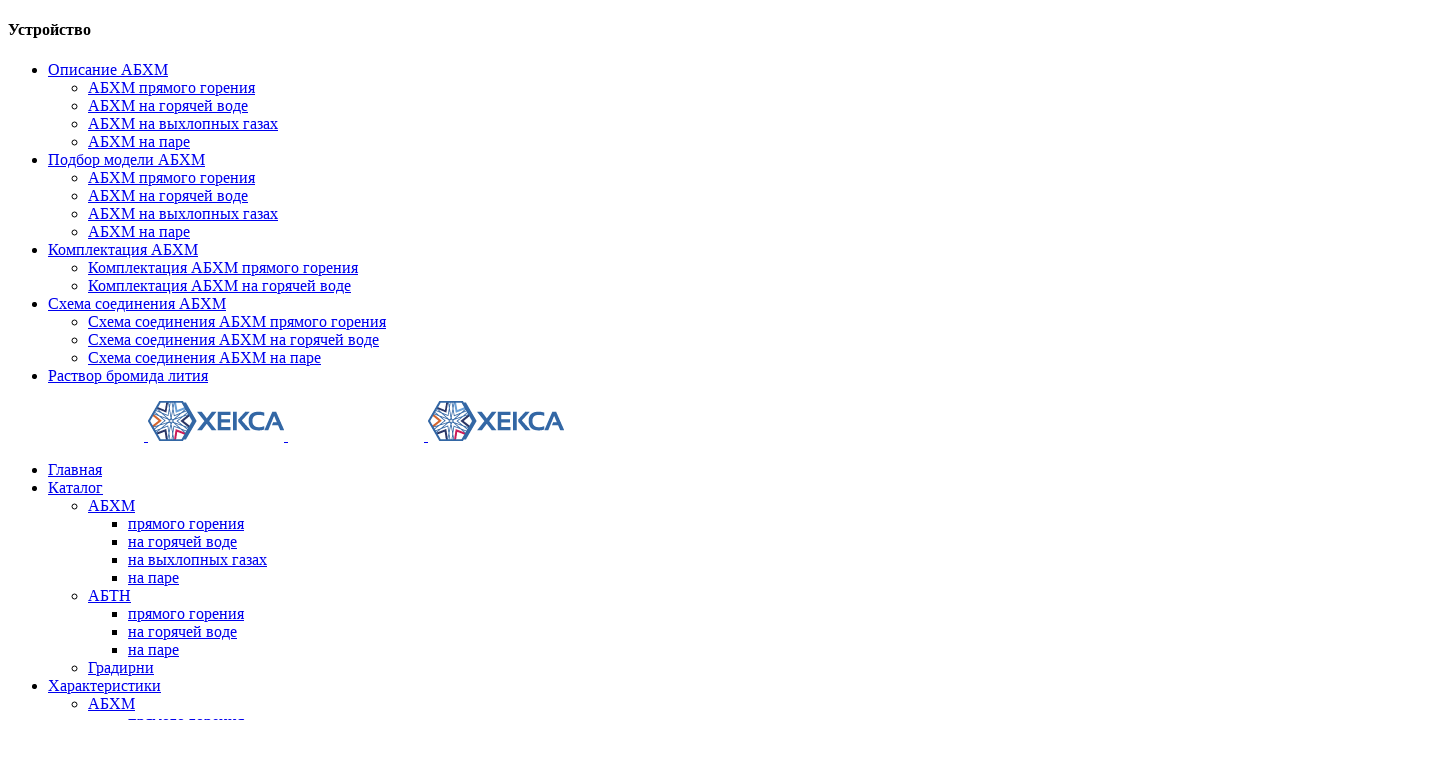

--- FILE ---
content_type: text/html; charset=UTF-8
request_url: https://hecsa.ru/shema-abhm/
body_size: 15474
content:
<!DOCTYPE html>
<html lang="ru-RU" itemscope itemtype="https://schema.org/WebPage">
<head>
	<meta charset="UTF-8"/>
	
	<link rel="profile" href="http://gmpg.org/xfn/11"/>
		
				<meta name=viewport content="width=device-width,initial-scale=1,user-scalable=no">
					
							<meta name="description" content="Схема АБХМ Hope Deepblue представляет собой графический конструкторский документ, на котором представлены составные части установки и связи между ними в виде условных изображений и графических обозначений">
						
							<meta name="keywords" content="схема абхм hope deepblue">
				
	<title>Схема АБХМ Hope Deepblue &#8212; ХЕКСА</title>
<link rel='dns-prefetch' href='//fonts.googleapis.com' />
<link rel='dns-prefetch' href='//s.w.org' />
<link rel="alternate" type="application/rss+xml" title="ХЕКСА &raquo; Лента" href="https://hecsa.ru/feed/" />
<link rel="alternate" type="application/rss+xml" title="ХЕКСА &raquo; Лента комментариев" href="https://hecsa.ru/comments/feed/" />
		<script type="text/javascript">
			window._wpemojiSettings = {"baseUrl":"https:\/\/s.w.org\/images\/core\/emoji\/13.0.0\/72x72\/","ext":".png","svgUrl":"https:\/\/s.w.org\/images\/core\/emoji\/13.0.0\/svg\/","svgExt":".svg","source":{"concatemoji":"https:\/\/hecsa.ru\/wp-includes\/js\/wp-emoji-release.min.js?ver=5.5.17"}};
			!function(e,a,t){var n,r,o,i=a.createElement("canvas"),p=i.getContext&&i.getContext("2d");function s(e,t){var a=String.fromCharCode;p.clearRect(0,0,i.width,i.height),p.fillText(a.apply(this,e),0,0);e=i.toDataURL();return p.clearRect(0,0,i.width,i.height),p.fillText(a.apply(this,t),0,0),e===i.toDataURL()}function c(e){var t=a.createElement("script");t.src=e,t.defer=t.type="text/javascript",a.getElementsByTagName("head")[0].appendChild(t)}for(o=Array("flag","emoji"),t.supports={everything:!0,everythingExceptFlag:!0},r=0;r<o.length;r++)t.supports[o[r]]=function(e){if(!p||!p.fillText)return!1;switch(p.textBaseline="top",p.font="600 32px Arial",e){case"flag":return s([127987,65039,8205,9895,65039],[127987,65039,8203,9895,65039])?!1:!s([55356,56826,55356,56819],[55356,56826,8203,55356,56819])&&!s([55356,57332,56128,56423,56128,56418,56128,56421,56128,56430,56128,56423,56128,56447],[55356,57332,8203,56128,56423,8203,56128,56418,8203,56128,56421,8203,56128,56430,8203,56128,56423,8203,56128,56447]);case"emoji":return!s([55357,56424,8205,55356,57212],[55357,56424,8203,55356,57212])}return!1}(o[r]),t.supports.everything=t.supports.everything&&t.supports[o[r]],"flag"!==o[r]&&(t.supports.everythingExceptFlag=t.supports.everythingExceptFlag&&t.supports[o[r]]);t.supports.everythingExceptFlag=t.supports.everythingExceptFlag&&!t.supports.flag,t.DOMReady=!1,t.readyCallback=function(){t.DOMReady=!0},t.supports.everything||(n=function(){t.readyCallback()},a.addEventListener?(a.addEventListener("DOMContentLoaded",n,!1),e.addEventListener("load",n,!1)):(e.attachEvent("onload",n),a.attachEvent("onreadystatechange",function(){"complete"===a.readyState&&t.readyCallback()})),(n=t.source||{}).concatemoji?c(n.concatemoji):n.wpemoji&&n.twemoji&&(c(n.twemoji),c(n.wpemoji)))}(window,document,window._wpemojiSettings);
		</script>
		<style type="text/css">
img.wp-smiley,
img.emoji {
	display: inline !important;
	border: none !important;
	box-shadow: none !important;
	height: 1em !important;
	width: 1em !important;
	margin: 0 .07em !important;
	vertical-align: -0.1em !important;
	background: none !important;
	padding: 0 !important;
}
</style>
	<link rel='stylesheet' id='vc_extensions_cqbundle_adminicon-css'  href='https://hecsa.ru/wp-content/plugins/vc-extensions-bundle/css/admin_icon.css?ver=5.5.17' type='text/css' media='all' />
<link rel='stylesheet' id='layerslider-css'  href='https://hecsa.ru/wp-content/plugins/LayerSlider/static/layerslider/css/layerslider.css?ver=6.9.2' type='text/css' media='all' />
<link rel='stylesheet' id='wp-block-library-css'  href='https://hecsa.ru/wp-includes/css/dist/block-library/style.min.css?ver=5.5.17' type='text/css' media='all' />
<link rel='stylesheet' id='inel-elementsbox-css'  href='https://hecsa.ru/wp-content/plugins/inel_elementsbox_plugin/css/elementsbox.css?ver=5.5.17' type='text/css' media='all' />
<link rel='stylesheet' id='bth-fontawesome-css'  href='https://hecsa.ru/wp-content/plugins/inel_elementsbox_plugin/css/font-awesome.css?ver=5.5.17' type='text/css' media='all' />
<link rel='stylesheet' id='bth-elegant-font-icons-css'  href='https://hecsa.ru/wp-content/plugins/inel_elementsbox_plugin/css/elegant-font-icons.css?ver=5.5.17' type='text/css' media='all' />
<link rel='stylesheet' id='bth-themify-font-icons-css'  href='https://hecsa.ru/wp-content/plugins/inel_elementsbox_plugin/css/themify-icons.css?ver=5.5.17' type='text/css' media='all' />
<link rel='stylesheet' id='inel-animate-css'  href='https://hecsa.ru/wp-content/plugins/inel_elementsbox_plugin/css/animate.css?ver=5.5.17' type='text/css' media='all' />
<link rel='stylesheet' id='rs-plugin-settings-css'  href='https://hecsa.ru/wp-content/plugins/revslider/public/assets/css/settings.css?ver=5.4.8.3' type='text/css' media='all' />
<style id='rs-plugin-settings-inline-css' type='text/css'>
#rs-demo-id {}
</style>
<link rel='stylesheet' id='mediaelement-css'  href='https://hecsa.ru/wp-includes/js/mediaelement/mediaelementplayer-legacy.min.css?ver=4.2.13-9993131' type='text/css' media='all' />
<link rel='stylesheet' id='wp-mediaelement-css'  href='https://hecsa.ru/wp-includes/js/mediaelement/wp-mediaelement.min.css?ver=5.5.17' type='text/css' media='all' />
<link rel='stylesheet' id='stockholm-default-style-css'  href='https://hecsa.ru/wp-content/themes/stockholm/style.css?ver=5.5.17' type='text/css' media='all' />
<link rel='stylesheet' id='stockholm-font-awesome-css'  href='https://hecsa.ru/wp-content/themes/stockholm/framework/modules/icons/font-awesome/css/font-awesome.min.css?ver=5.5.17' type='text/css' media='all' />
<link rel='stylesheet' id='elegant-icons-css'  href='https://hecsa.ru/wp-content/themes/stockholm/framework/modules/icons/elegant-icons/style.min.css?ver=5.5.17' type='text/css' media='all' />
<link rel='stylesheet' id='linear-icons-css'  href='https://hecsa.ru/wp-content/themes/stockholm/framework/modules/icons/linear-icons/style.min.css?ver=5.5.17' type='text/css' media='all' />
<link rel='stylesheet' id='stockholm-stylesheet-css'  href='https://hecsa.ru/wp-content/themes/stockholm/css/stylesheet.min.css?ver=5.5.17' type='text/css' media='all' />
<link rel='stylesheet' id='stockholm-webkit-css'  href='https://hecsa.ru/wp-content/themes/stockholm/css/webkit_stylesheet.css?ver=5.5.17' type='text/css' media='all' />
<link rel='stylesheet' id='stockholm-style-dynamic-css'  href='https://hecsa.ru/wp-content/themes/stockholm/css/style_dynamic.css?ver=1588844411' type='text/css' media='all' />
<link rel='stylesheet' id='stockholm-responsive-css'  href='https://hecsa.ru/wp-content/themes/stockholm/css/responsive.min.css?ver=5.5.17' type='text/css' media='all' />
<link rel='stylesheet' id='stockholm-style-dynamic-responsive-css'  href='https://hecsa.ru/wp-content/themes/stockholm/css/style_dynamic_responsive.css?ver=1588844411' type='text/css' media='all' />
<style id='stockholm-style-dynamic-responsive-inline-css' type='text/css'>
.dhvc-form-submit{
font-size: 15px;
border: 2px solid #d4652e !important;
}
body.single-post .post_content > h2:first-of-type {
    display:none !important;    
}
</style>
<link rel='stylesheet' id='js_composer_front-css'  href='https://hecsa.ru/wp-content/plugins/js_composer/assets/css/js_composer.min.css?ver=6.3.0' type='text/css' media='all' />
<link rel='stylesheet' id='stockholm-google-fonts-css'  href='https://fonts.googleapis.com/css?family=Raleway%3A100%2C100i%2C200%2C200i%2C300%2C300i%2C400%2C400i%2C500%2C500i%2C600%2C600i%2C700%2C700i%2C800%2C800i%2C900%2C900i%7CCrete+Round%3A100%2C100i%2C200%2C200i%2C300%2C300i%2C400%2C400i%2C500%2C500i%2C600%2C600i%2C700%2C700i%2C800%2C800i%2C900%2C900i%7CRoboto+Condensed%3A100%2C100i%2C200%2C200i%2C300%2C300i%2C400%2C400i%2C500%2C500i%2C600%2C600i%2C700%2C700i%2C800%2C800i%2C900%2C900i%7CRoboto%3A100%2C100i%2C200%2C200i%2C300%2C300i%2C400%2C400i%2C500%2C500i%2C600%2C600i%2C700%2C700i%2C800%2C800i%2C900%2C900i&#038;subset=latin%2Clatin-ext&#038;ver=1.0.0' type='text/css' media='all' />
<link rel='stylesheet' id='dhvc-form-font-awesome-css'  href='https://hecsa.ru/wp-content/plugins/dhvc-form/assets/fonts/font-awesome/css/font-awesome.min.css?ver=4.1.0' type='text/css' media='all' />
<link rel='stylesheet' id='dhvc-form-css'  href='https://hecsa.ru/wp-content/plugins/dhvc-form/assets/css/style.css?ver=2.2.31' type='text/css' media='all' />
<link rel='stylesheet' id='bsf-Defaults-css'  href='https://hecsa.ru/wp-content/uploads/smile_fonts/Defaults/Defaults.css?ver=3.19.6' type='text/css' media='all' />
<link rel='stylesheet' id='ultimate-style-min-css'  href='https://hecsa.ru/wp-content/plugins/Ultimate_VC_Addons/assets/min-css/ultimate.min.css?ver=3.19.6' type='text/css' media='all' />
<script type='text/javascript' id='layerslider-greensock-js-extra'>
/* <![CDATA[ */
var LS_Meta = {"v":"6.9.2"};
/* ]]> */
</script>
<script type='text/javascript' src='https://hecsa.ru/wp-content/plugins/LayerSlider/static/layerslider/js/greensock.js?ver=1.19.0' id='layerslider-greensock-js'></script>
<script type='text/javascript' src='https://hecsa.ru/wp-includes/js/jquery/jquery.js?ver=1.12.4-wp' id='jquery-core-js'></script>
<script type='text/javascript' src='https://hecsa.ru/wp-content/plugins/LayerSlider/static/layerslider/js/layerslider.kreaturamedia.jquery.js?ver=6.9.2' id='layerslider-js'></script>
<script type='text/javascript' src='https://hecsa.ru/wp-content/plugins/LayerSlider/static/layerslider/js/layerslider.transitions.js?ver=6.9.2' id='layerslider-transitions-js'></script>
<script type='text/javascript' src='https://hecsa.ru/wp-content/plugins/revslider/public/assets/js/jquery.themepunch.tools.min.js?ver=5.4.8.3' id='tp-tools-js'></script>
<script type='text/javascript' src='https://hecsa.ru/wp-content/plugins/revslider/public/assets/js/jquery.themepunch.revolution.min.js?ver=5.4.8.3' id='revmin-js'></script>
<script type='text/javascript' src='https://hecsa.ru/wp-includes/js/jquery/ui/core.min.js?ver=1.11.4' id='jquery-ui-core-js'></script>
<script type='text/javascript' src='https://hecsa.ru/wp-content/plugins/Ultimate_VC_Addons/assets/min-js/ultimate.min.js?ver=3.19.6' id='ultimate-script-js'></script>
<script type='text/javascript' src='https://hecsa.ru/wp-content/plugins/Ultimate_VC_Addons/assets/min-js/ultimate_bg.min.js?ver=3.19.6' id='ultimate-row-bg-js'></script>
<meta name="generator" content="Powered by LayerSlider 6.9.2 - Multi-Purpose, Responsive, Parallax, Mobile-Friendly Slider Plugin for WordPress." />
<!-- LayerSlider updates and docs at: https://layerslider.kreaturamedia.com -->

<!-- OG: 3.2.3 -->
<meta property="og:image" content="https://hecsa.ru/wp-content/uploads/2019/07/cropped-hecsa-badge.png"><meta property="og:description" content="Схема АБХМ Hope Deepblue"><meta property="og:type" content="article"><meta property="og:locale" content="ru_RU"><meta property="og:site_name" content="ХЕКСА"><meta property="og:title" content="Схема АБХМ Hope Deepblue"><meta property="og:url" content="https://hecsa.ru/shema-abhm/"><meta property="og:updated_time" content="2020-04-03T18:08:38+00:00">
<meta property="article:published_time" content="2019-06-30T11:31:38+00:00"><meta property="article:modified_time" content="2020-04-03T18:08:38+00:00"><meta property="article:author:username" content="admin">
<meta property="twitter:partner" content="ogwp"><meta property="twitter:card" content="summary"><meta property="twitter:title" content="Схема АБХМ Hope Deepblue"><meta property="twitter:description" content="Схема АБХМ Hope Deepblue"><meta property="twitter:url" content="https://hecsa.ru/shema-abhm/">
<meta itemprop="image" content="https://hecsa.ru/wp-content/uploads/2019/07/cropped-hecsa-badge.png"><meta itemprop="name" content="Схема АБХМ Hope Deepblue"><meta itemprop="description" content="Схема АБХМ Hope Deepblue"><meta itemprop="datePublished" content="2019-06-30"><meta itemprop="dateModified" content="2020-04-03T18:08:38+00:00"><meta itemprop="author" content="admin"><meta itemprop="tagline" content="АБХМ и АБТН Hope Deepblue">
<meta property="profile:username" content="admin">
<!-- /OG -->

<link rel="https://api.w.org/" href="https://hecsa.ru/wp-json/" /><link rel="alternate" type="application/json" href="https://hecsa.ru/wp-json/wp/v2/pages/1949" /><link rel="EditURI" type="application/rsd+xml" title="RSD" href="https://hecsa.ru/xmlrpc.php?rsd" />
<link rel="wlwmanifest" type="application/wlwmanifest+xml" href="https://hecsa.ru/wp-includes/wlwmanifest.xml" /> 
<meta name="generator" content="WordPress 5.5.17" />
<link rel="canonical" href="https://hecsa.ru/shema-abhm/" />
<link rel='shortlink' href='https://hecsa.ru/?p=1949' />
<link rel="alternate" type="application/json+oembed" href="https://hecsa.ru/wp-json/oembed/1.0/embed?url=https%3A%2F%2Fhecsa.ru%2Fshema-abhm%2F" />
<link rel="alternate" type="text/xml+oembed" href="https://hecsa.ru/wp-json/oembed/1.0/embed?url=https%3A%2F%2Fhecsa.ru%2Fshema-abhm%2F&#038;format=xml" />
                    <!-- Tracking code generated with Simple Universal Google Analytics plugin v1.0.5 -->
                    <script>
                    (function(i,s,o,g,r,a,m){i['GoogleAnalyticsObject']=r;i[r]=i[r]||function(){
                    (i[r].q=i[r].q||[]).push(arguments)},i[r].l=1*new Date();a=s.createElement(o),
                    m=s.getElementsByTagName(o)[0];a.async=1;a.src=g;m.parentNode.insertBefore(a,m)
                    })(window,document,'script','//www.google-analytics.com/analytics.js','ga');

                    ga('create', 'UA-134211783-1', 'auto');
                    ga('send', 'pageview');

                    </script>
                    <!-- / Simple Universal Google Analytics plugin --><!-- Markup (JSON-LD) structured in schema.org ver.4.8.1 START -->
<script type="application/ld+json">
{
    "@context": "https://schema.org",
    "@type": "Organization",
    "name": "ХЕКСА",
    "url": "http://hecsa.ru",
    "logo": "https://hecsa.ru/wp-content/uploads/2019/04/hecsa-logo.png",
    "contactPoint": [
        {
            "@type": "ContactPoint",
            "telephone": "+7 (910) 430-66-77",
            "contactType": "technical support",
            "email": "tribulkin@me.com",
            "areaServed": [
                "RU"
            ],
            "availableLanguage": [
                "Russian"
            ]
        }
    ],
    "sameAs": [
        "https://www.facebook.com/a.tribulkin",
        "https://twitter.com/tribulkin"
    ]
}
</script>
<!-- Markup (JSON-LD) structured in schema.org END -->
<style type="text/css">.recentcomments a{display:inline !important;padding:0 !important;margin:0 !important;}</style><!-- Yandex.Metrika counter by Yandex Metrica Plugin -->
<script type="text/javascript" >
    (function(m,e,t,r,i,k,a){m[i]=m[i]||function(){(m[i].a=m[i].a||[]).push(arguments)};
        m[i].l=1*new Date();k=e.createElement(t),a=e.getElementsByTagName(t)[0],k.async=1,k.src=r,a.parentNode.insertBefore(k,a)})
    (window, document, "script", "https://mc.yandex.ru/metrika/tag.js", "ym");

    ym(70780159, "init", {
        id:70780159,
        clickmap:true,
        trackLinks:true,
        accurateTrackBounce:false,
        webvisor:true,
	        });
</script>
<noscript><div><img src="https://mc.yandex.ru/watch/70780159" style="position:absolute; left:-9999px;" alt="" /></div></noscript>
<!-- /Yandex.Metrika counter -->
<meta name="generator" content="Powered by WPBakery Page Builder - drag and drop page builder for WordPress."/>
<meta name="generator" content="Powered by Slider Revolution 5.4.8.3 - responsive, Mobile-Friendly Slider Plugin for WordPress with comfortable drag and drop interface." />
<link rel="icon" href="https://hecsa.ru/wp-content/uploads/2019/07/cropped-hecsa-badge-32x32.png" sizes="32x32" />
<link rel="icon" href="https://hecsa.ru/wp-content/uploads/2019/07/cropped-hecsa-badge-192x192.png" sizes="192x192" />
<link rel="apple-touch-icon" href="https://hecsa.ru/wp-content/uploads/2019/07/cropped-hecsa-badge-180x180.png" />
<meta name="msapplication-TileImage" content="https://hecsa.ru/wp-content/uploads/2019/07/cropped-hecsa-badge-270x270.png" />
<script type="text/javascript">function setREVStartSize(e){									
						try{ e.c=jQuery(e.c);var i=jQuery(window).width(),t=9999,r=0,n=0,l=0,f=0,s=0,h=0;
							if(e.responsiveLevels&&(jQuery.each(e.responsiveLevels,function(e,f){f>i&&(t=r=f,l=e),i>f&&f>r&&(r=f,n=e)}),t>r&&(l=n)),f=e.gridheight[l]||e.gridheight[0]||e.gridheight,s=e.gridwidth[l]||e.gridwidth[0]||e.gridwidth,h=i/s,h=h>1?1:h,f=Math.round(h*f),"fullscreen"==e.sliderLayout){var u=(e.c.width(),jQuery(window).height());if(void 0!=e.fullScreenOffsetContainer){var c=e.fullScreenOffsetContainer.split(",");if (c) jQuery.each(c,function(e,i){u=jQuery(i).length>0?u-jQuery(i).outerHeight(!0):u}),e.fullScreenOffset.split("%").length>1&&void 0!=e.fullScreenOffset&&e.fullScreenOffset.length>0?u-=jQuery(window).height()*parseInt(e.fullScreenOffset,0)/100:void 0!=e.fullScreenOffset&&e.fullScreenOffset.length>0&&(u-=parseInt(e.fullScreenOffset,0))}f=u}else void 0!=e.minHeight&&f<e.minHeight&&(f=e.minHeight);e.c.closest(".rev_slider_wrapper").css({height:f})					
						}catch(d){console.log("Failure at Presize of Slider:"+d)}						
					};</script>
<style type="text/css" data-type="vc_shortcodes-custom-css">.vc_custom_1565864240960{margin-top: 20px !important;}.vc_custom_1564563190572{margin-top: 40px !important;}</style><noscript><style> .wpb_animate_when_almost_visible { opacity: 1; }</style></noscript></head>
<body class="page-template-default page page-id-1949 page-parent stockholm-core-1.0.8 select-theme-ver-5.2.1  side_area_uncovered smooth_scroll wpb-js-composer js-comp-ver-6.3.0 vc_responsive">
	<section class="side_menu right">
				<a href="#" class="close_side_menu"></a>
		<div id="nav_menu-6" class="widget widget_nav_menu posts_holder"><h4>Устройство</h4><div class="menu-menu-3-description-container"><ul id="menu-menu-3-description" class="menu"><li id="menu-item-3879" class="menu-item menu-item-type-post_type menu-item-object-page menu-item-has-children menu-item-3879"><a href="https://hecsa.ru/opisanie/">Описание АБХМ</a>
<ul class="sub-menu qode-sub-menu-closed">
	<li id="menu-item-3883" class="menu-item menu-item-type-post_type menu-item-object-page menu-item-3883"><a href="https://hecsa.ru/opisanie/opisanie-abhm-prjamogo-gorenija/">АБХМ прямого горения</a></li>
	<li id="menu-item-3881" class="menu-item menu-item-type-post_type menu-item-object-page menu-item-3881"><a href="https://hecsa.ru/opisanie/opisanie-abhm-na-gorjachej-vode/">АБХМ на горячей воде</a></li>
	<li id="menu-item-3880" class="menu-item menu-item-type-post_type menu-item-object-page menu-item-3880"><a href="https://hecsa.ru/opisanie/opisanie-abhm-na-vyhlopnyh-gazah/">АБХМ на выхлопных газах</a></li>
	<li id="menu-item-3882" class="menu-item menu-item-type-post_type menu-item-object-page menu-item-3882"><a href="https://hecsa.ru/opisanie/opisanie-abhm-na-pare/">АБХМ на паре</a></li>
</ul>
</li>
<li id="menu-item-3884" class="menu-item menu-item-type-post_type menu-item-object-page menu-item-has-children menu-item-3884"><a href="https://hecsa.ru/podbor-modeli-abhm/">Подбор модели АБХМ</a>
<ul class="sub-menu qode-sub-menu-closed">
	<li id="menu-item-3888" class="menu-item menu-item-type-post_type menu-item-object-page menu-item-3888"><a href="https://hecsa.ru/podbor-modeli-abhm/podbor-modeli-abhm-prjamogo-gorenija/">АБХМ прямого горения</a></li>
	<li id="menu-item-3886" class="menu-item menu-item-type-post_type menu-item-object-page menu-item-3886"><a href="https://hecsa.ru/podbor-modeli-abhm/podbor-modeli-abhm-na-gorjachej-vode/">АБХМ на горячей воде</a></li>
	<li id="menu-item-3885" class="menu-item menu-item-type-post_type menu-item-object-page menu-item-3885"><a href="https://hecsa.ru/podbor-modeli-abhm/podbor-modeli-abhm-na-vyhlopnyh-gazah/">АБХМ на выхлопных газах</a></li>
	<li id="menu-item-3887" class="menu-item menu-item-type-post_type menu-item-object-page menu-item-3887"><a href="https://hecsa.ru/podbor-modeli-abhm/podbor-modeli-abhm-na-pare/">АБХМ на паре</a></li>
</ul>
</li>
<li id="menu-item-3891" class="menu-item menu-item-type-post_type menu-item-object-page menu-item-has-children menu-item-3891"><a href="https://hecsa.ru/komplektacija/">Комплектация АБХМ</a>
<ul class="sub-menu qode-sub-menu-closed">
	<li id="menu-item-5245" class="menu-item menu-item-type-post_type menu-item-object-page menu-item-5245"><a href="https://hecsa.ru/komplektacija/komplektacija-abhm-prjamogo-gorenija/">Комплектация АБХМ прямого горения</a></li>
	<li id="menu-item-5256" class="menu-item menu-item-type-post_type menu-item-object-page menu-item-5256"><a href="https://hecsa.ru/komplektacija/komplektacija-abhm-na-gorjachej-vode/">Комплектация АБХМ на горячей воде</a></li>
</ul>
</li>
<li id="menu-item-3890" class="menu-item menu-item-type-post_type menu-item-object-page menu-item-has-children menu-item-3890"><a href="https://hecsa.ru/shema-soedinenija-trub-abhm/">Схема соединения АБХМ</a>
<ul class="sub-menu qode-sub-menu-closed">
	<li id="menu-item-3929" class="menu-item menu-item-type-post_type menu-item-object-page menu-item-3929"><a href="https://hecsa.ru/shema-soedinenija-trub-abhm/shema-soedinenija-trub-abhm-prjamogo-gorenija/">Схема соединения АБХМ прямого горения</a></li>
	<li id="menu-item-3978" class="menu-item menu-item-type-post_type menu-item-object-page menu-item-3978"><a href="https://hecsa.ru/shema-soedinenija-trub-abhm/shema-soedinenija-trub-abhm-na-gorjachej-vode/">Схема соединения АБХМ на горячей воде</a></li>
	<li id="menu-item-4052" class="menu-item menu-item-type-post_type menu-item-object-page menu-item-4052"><a href="https://hecsa.ru/shema-soedinenija-trub-abhm/shema-soedinenija-trub-abhm-na-pare/">Схема соединения АБХМ на паре</a></li>
</ul>
</li>
<li id="menu-item-3889" class="menu-item menu-item-type-post_type menu-item-object-page menu-item-3889"><a href="https://hecsa.ru/rastvor-bromida-litija/">Раствор бромида лития</a></li>
</ul></div></div></section>	<div class="wrapper">
		<div class="wrapper_inner">
						<a id='back_to_top' href='#'>
				<span class="fa-stack">
					<i class="fa fa-angle-up"></i>
				</span>
			</a>
					<script>
				var _gaq = _gaq || [];
				_gaq.push(['_setAccount', 'UA-134211783-1']);
				_gaq.push(['_trackPageview']);
				
				(function () {
					var ga = document.createElement('script');
					ga.type = 'text/javascript';
					ga.async = true;
					ga.src = ('https:' == document.location.protocol ? 'https://ssl' : 'http://www') + '.google-analytics.com/ga.js';
					var s = document.getElementsByTagName('script')[0];
					s.parentNode.insertBefore(ga, s);
				})();
			</script>
			<header class="page_header transparent scrolled_not_transparent  fixed">
				
		<div class="header_inner clearfix">
						
			<div class="header_top_bottom_holder">
								
				<div class="header_bottom clearfix" style="background-color:rgba(255, 255, 255, 0);">
										<div class="container">
						<div class="container_inner clearfix" >
																					<div class="header_inner_left">
																	<div class="mobile_menu_button"><span><i class="fa fa-bars"></i></span></div>
								<div class="logo_wrapper">
									<div class="q_logo">
										<a href="https://hecsa.ru/">
	<img class="normal" src="https://hecsa.ru/wp-content/uploads/2019/08/white-logo-hecsa.png" alt="Logo"/>
<img class="light" src="https://hecsa.ru/wp-content/uploads/2019/07/hecsa-logo.png" alt="Logo"/>
<img class="dark" src="https://hecsa.ru/wp-content/uploads/2019/08/white-logo-hecsa.png" alt="Logo"/>	
	<img class="sticky" src="https://hecsa.ru/wp-content/uploads/2019/07/hecsa-logo.png" alt="Logo"/>
	
	</a>									</div>
																	</div>
																							</div>
																																							<div class="header_inner_right">
										<div class="side_menu_button_wrapper right">
																																	<div class="side_menu_button">
																																					<a class="side_menu_button_link normal" href="#">
		<i class="fa fa-bars"></i>	</a>
											</div>
										</div>
									</div>
																								<nav class="main_menu drop_down   right">
									<ul id="menu-menu-1" class=""><li id="nav-menu-item-62" class="menu-item menu-item-type-post_type menu-item-object-page menu-item-home  narrow"><a href="https://hecsa.ru/" class=""><i class="menu_icon fa blank"></i><span class="menu-text">Главная</span><span class="plus"></span></a></li>
<li id="nav-menu-item-1387" class="menu-item menu-item-type-custom menu-item-object-custom menu-item-has-children  has_sub narrow"><a href="#" class=""><i class="menu_icon fa blank"></i><span class="menu-text">Каталог</span><span class="plus"></span></a>
<div class="second"><div class="inner"><ul>
	<li id="nav-menu-item-1412" class="menu-item menu-item-type-post_type menu-item-object-page menu-item-has-children sub"><a href="https://hecsa.ru/abhm/" class=""><i class="menu_icon fa blank"></i><span class="menu-text">АБХМ</span><span class="plus"></span><i class="q_menu_arrow fa fa-angle-right"></i></a>
	<ul>
		<li id="nav-menu-item-1553" class="menu-item menu-item-type-post_type menu-item-object-page "><a href="https://hecsa.ru/abhm/abhm-prjamogo-gorenija/" class=""><i class="menu_icon fa blank"></i><span class="menu-text">прямого горения</span><span class="plus"></span></a></li>
		<li id="nav-menu-item-1551" class="menu-item menu-item-type-post_type menu-item-object-page "><a href="https://hecsa.ru/abhm/abhm-na-gorjachej-vode/" class=""><i class="menu_icon fa blank"></i><span class="menu-text">на горячей воде</span><span class="plus"></span></a></li>
		<li id="nav-menu-item-1550" class="menu-item menu-item-type-post_type menu-item-object-page "><a href="https://hecsa.ru/abhm/abhm-na-vyhlopnyh-gazah/" class=""><i class="menu_icon fa blank"></i><span class="menu-text">на выхлопных газах</span><span class="plus"></span></a></li>
		<li id="nav-menu-item-1552" class="menu-item menu-item-type-post_type menu-item-object-page "><a href="https://hecsa.ru/abhm/abhm-na-pare/" class=""><i class="menu_icon fa blank"></i><span class="menu-text">на паре</span><span class="plus"></span></a></li>
	</ul>
</li>
	<li id="nav-menu-item-1415" class="menu-item menu-item-type-post_type menu-item-object-page menu-item-has-children sub"><a href="https://hecsa.ru/abtn/" class=""><i class="menu_icon fa blank"></i><span class="menu-text">АБТН</span><span class="plus"></span><i class="q_menu_arrow fa fa-angle-right"></i></a>
	<ul>
		<li id="nav-menu-item-1519" class="menu-item menu-item-type-post_type menu-item-object-page "><a href="https://hecsa.ru/abtn/abtn-prjamogo-gorenija/" class=""><i class="menu_icon fa blank"></i><span class="menu-text">прямого горения</span><span class="plus"></span></a></li>
		<li id="nav-menu-item-3859" class="menu-item menu-item-type-post_type menu-item-object-page "><a href="https://hecsa.ru/abtn/abtn-na-gorjachej-vode/" class=""><i class="menu_icon fa blank"></i><span class="menu-text">на горячей воде</span><span class="plus"></span></a></li>
		<li id="nav-menu-item-1516" class="menu-item menu-item-type-post_type menu-item-object-page "><a href="https://hecsa.ru/abtn/abtn-na-pare/" class=""><i class="menu_icon fa blank"></i><span class="menu-text">на паре</span><span class="plus"></span></a></li>
	</ul>
</li>
	<li id="nav-menu-item-1443" class="menu-item menu-item-type-custom menu-item-object-custom "><a href="#" class=""><i class="menu_icon fa blank"></i><span class="menu-text">Градирни</span><span class="plus"></span></a></li>
</ul></div></div>
</li>
<li id="nav-menu-item-1554" class="menu-item menu-item-type-custom menu-item-object-custom menu-item-has-children  has_sub narrow"><a href="#" class=""><i class="menu_icon fa blank"></i><span class="menu-text">Характеристики</span><span class="plus"></span></a>
<div class="second"><div class="inner"><ul>
	<li id="nav-menu-item-655" class="menu-item menu-item-type-post_type menu-item-object-page menu-item-has-children sub"><a href="https://hecsa.ru/harakteristiki-abhm/" class=""><i class="menu_icon fa blank"></i><span class="menu-text">АБХМ</span><span class="plus"></span><i class="q_menu_arrow fa fa-angle-right"></i></a>
	<ul>
		<li id="nav-menu-item-658" class="menu-item menu-item-type-post_type menu-item-object-page "><a href="https://hecsa.ru/harakteristiki-abhm/harakteristiki-abhm-prjamogo-gorenija/" class=""><i class="menu_icon fa blank"></i><span class="menu-text">прямого горения</span><span class="plus"></span></a></li>
		<li id="nav-menu-item-1231" class="menu-item menu-item-type-post_type menu-item-object-page "><a href="https://hecsa.ru/harakteristiki-abhm/harakteristiki-abhm-na-gorjachej-vode/" class=""><i class="menu_icon fa blank"></i><span class="menu-text">на горячей воде</span><span class="plus"></span></a></li>
		<li id="nav-menu-item-1034" class="menu-item menu-item-type-post_type menu-item-object-page "><a href="https://hecsa.ru/harakteristiki-abhm/harakteristiki-abhm-na-vyhlopnyh-gazah/" class=""><i class="menu_icon fa blank"></i><span class="menu-text">на выхлопных газах</span><span class="plus"></span></a></li>
		<li id="nav-menu-item-1256" class="menu-item menu-item-type-post_type menu-item-object-page "><a href="https://hecsa.ru/harakteristiki-abhm/harakteristiki-abhm-na-pare/" class=""><i class="menu_icon fa blank"></i><span class="menu-text">на паре</span><span class="plus"></span></a></li>
	</ul>
</li>
	<li id="nav-menu-item-1570" class="menu-item menu-item-type-post_type menu-item-object-page menu-item-has-children sub"><a href="https://hecsa.ru/harakteristiki-abtn/" class=""><i class="menu_icon fa blank"></i><span class="menu-text">АБТН</span><span class="plus"></span><i class="q_menu_arrow fa fa-angle-right"></i></a>
	<ul>
		<li id="nav-menu-item-1571" class="menu-item menu-item-type-post_type menu-item-object-page "><a href="https://hecsa.ru/harakteristiki-abtn/harakteristiki-abtn-prjamogo-gorenija/" class=""><i class="menu_icon fa blank"></i><span class="menu-text">прямого горения</span><span class="plus"></span></a></li>
		<li id="nav-menu-item-3845" class="menu-item menu-item-type-post_type menu-item-object-page "><a href="https://hecsa.ru/harakteristiki-abtn/harakteristiki-abtn-na-gorjachej-vode/" class=""><i class="menu_icon fa blank"></i><span class="menu-text">на горячей воде</span><span class="plus"></span></a></li>
		<li id="nav-menu-item-1638" class="menu-item menu-item-type-post_type menu-item-object-page "><a href="https://hecsa.ru/harakteristiki-abtn/harakteristiki-abtn-na-pare/" class=""><i class="menu_icon fa blank"></i><span class="menu-text">на паре</span><span class="plus"></span></a></li>
	</ul>
</li>
</ul></div></div>
</li>
<li id="nav-menu-item-367" class="menu-item menu-item-type-custom menu-item-object-custom current-menu-ancestor current-menu-parent menu-item-has-children active has_sub narrow"><a href="#" class=" current "><i class="menu_icon fa blank"></i><span class="menu-text">Схемы</span><span class="plus"></span></a>
<div class="second"><div class="inner"><ul>
	<li id="nav-menu-item-1951" class="menu-item menu-item-type-post_type menu-item-object-page current-menu-item page_item page-item-1949 current_page_item menu-item-has-children sub"><a href="https://hecsa.ru/shema-abhm/" class=""><i class="menu_icon fa blank"></i><span class="menu-text">АБХМ</span><span class="plus"></span><i class="q_menu_arrow fa fa-angle-right"></i></a>
	<ul>
		<li id="nav-menu-item-2955" class="menu-item menu-item-type-post_type menu-item-object-page "><a href="https://hecsa.ru/shema-abhm/shema-abhm-prjamogo-gorenija/" class=""><i class="menu_icon fa blank"></i><span class="menu-text">прямого горения</span><span class="plus"></span></a></li>
		<li id="nav-menu-item-3415" class="menu-item menu-item-type-post_type menu-item-object-page "><a href="https://hecsa.ru/shema-abhm/shema-abhm-na-gorjachej-vode/" class=""><i class="menu_icon fa blank"></i><span class="menu-text">на горячей воде</span><span class="plus"></span></a></li>
		<li id="nav-menu-item-3005" class="menu-item menu-item-type-post_type menu-item-object-page "><a href="https://hecsa.ru/shema-abhm/shema-abhm-na-vyhlopnyh-gazah/" class=""><i class="menu_icon fa blank"></i><span class="menu-text">на выхлопных газах</span><span class="plus"></span></a></li>
		<li id="nav-menu-item-3025" class="menu-item menu-item-type-post_type menu-item-object-page "><a href="https://hecsa.ru/shema-abhm/shema-abhm-na-pare/" class=""><i class="menu_icon fa blank"></i><span class="menu-text">на паре</span><span class="plus"></span></a></li>
	</ul>
</li>
	<li id="nav-menu-item-3712" class="menu-item menu-item-type-post_type menu-item-object-page menu-item-has-children sub"><a href="https://hecsa.ru/shema-abtn/" class=""><i class="menu_icon fa blank"></i><span class="menu-text">АБТН</span><span class="plus"></span><i class="q_menu_arrow fa fa-angle-right"></i></a>
	<ul>
		<li id="nav-menu-item-3785" class="menu-item menu-item-type-post_type menu-item-object-page "><a href="https://hecsa.ru/shema-abtn/shema-abtn-prjamogo-gorenija/" class=""><i class="menu_icon fa blank"></i><span class="menu-text">прямого горения</span><span class="plus"></span></a></li>
		<li id="nav-menu-item-3822" class="menu-item menu-item-type-post_type menu-item-object-page "><a href="https://hecsa.ru/shema-abtn/shema-abtn-na-gorjachej-vode/" class=""><i class="menu_icon fa blank"></i><span class="menu-text">на горячей воде</span><span class="plus"></span></a></li>
		<li id="nav-menu-item-3795" class="menu-item menu-item-type-post_type menu-item-object-page "><a href="https://hecsa.ru/shema-abtn/shema-abtn-na-pare/" class=""><i class="menu_icon fa blank"></i><span class="menu-text">на паре</span><span class="plus"></span></a></li>
	</ul>
</li>
</ul></div></div>
</li>
<li id="nav-menu-item-2392" class="menu-item menu-item-type-taxonomy menu-item-object-category  narrow"><a href="https://hecsa.ru/category/novosti/" class=""><i class="menu_icon fa blank"></i><span class="menu-text">Новости</span><span class="plus"></span></a></li>
<li id="nav-menu-item-331" class="menu-item menu-item-type-post_type menu-item-object-page  narrow"><a href="https://hecsa.ru/kontakty/" class=""><i class="menu_icon fa blank"></i><span class="menu-text">Контакты</span><span class="plus"></span></a></li>
</ul>								</nav>
																																							<nav class="mobile_menu">
	<ul id="menu-menu-2" class=""><li id="mobile-menu-item-62" class="menu-item menu-item-type-post_type menu-item-object-page menu-item-home "><a href="https://hecsa.ru/" class=""><span>Главная</span></a><span class="mobile_arrow"><i class="fa fa-angle-right"></i><i class="fa fa-angle-down"></i></span></li>
<li id="mobile-menu-item-1387" class="menu-item menu-item-type-custom menu-item-object-custom menu-item-has-children  has_sub"><a href="#" class=""><span>Каталог</span></a><span class="mobile_arrow"><i class="fa fa-angle-right"></i><i class="fa fa-angle-down"></i></span>
<ul class="sub_menu">
	<li id="mobile-menu-item-1412" class="menu-item menu-item-type-post_type menu-item-object-page menu-item-has-children  has_sub"><a href="https://hecsa.ru/abhm/" class=""><span>АБХМ</span></a><span class="mobile_arrow"><i class="fa fa-angle-right"></i><i class="fa fa-angle-down"></i></span>
	<ul class="sub_menu">
		<li id="mobile-menu-item-1553" class="menu-item menu-item-type-post_type menu-item-object-page "><a href="https://hecsa.ru/abhm/abhm-prjamogo-gorenija/" class=""><span>прямого горения</span></a><span class="mobile_arrow"><i class="fa fa-angle-right"></i><i class="fa fa-angle-down"></i></span></li>
		<li id="mobile-menu-item-1551" class="menu-item menu-item-type-post_type menu-item-object-page "><a href="https://hecsa.ru/abhm/abhm-na-gorjachej-vode/" class=""><span>на горячей воде</span></a><span class="mobile_arrow"><i class="fa fa-angle-right"></i><i class="fa fa-angle-down"></i></span></li>
		<li id="mobile-menu-item-1550" class="menu-item menu-item-type-post_type menu-item-object-page "><a href="https://hecsa.ru/abhm/abhm-na-vyhlopnyh-gazah/" class=""><span>на выхлопных газах</span></a><span class="mobile_arrow"><i class="fa fa-angle-right"></i><i class="fa fa-angle-down"></i></span></li>
		<li id="mobile-menu-item-1552" class="menu-item menu-item-type-post_type menu-item-object-page "><a href="https://hecsa.ru/abhm/abhm-na-pare/" class=""><span>на паре</span></a><span class="mobile_arrow"><i class="fa fa-angle-right"></i><i class="fa fa-angle-down"></i></span></li>
	</ul>
</li>
	<li id="mobile-menu-item-1415" class="menu-item menu-item-type-post_type menu-item-object-page menu-item-has-children  has_sub"><a href="https://hecsa.ru/abtn/" class=""><span>АБТН</span></a><span class="mobile_arrow"><i class="fa fa-angle-right"></i><i class="fa fa-angle-down"></i></span>
	<ul class="sub_menu">
		<li id="mobile-menu-item-1519" class="menu-item menu-item-type-post_type menu-item-object-page "><a href="https://hecsa.ru/abtn/abtn-prjamogo-gorenija/" class=""><span>прямого горения</span></a><span class="mobile_arrow"><i class="fa fa-angle-right"></i><i class="fa fa-angle-down"></i></span></li>
		<li id="mobile-menu-item-3859" class="menu-item menu-item-type-post_type menu-item-object-page "><a href="https://hecsa.ru/abtn/abtn-na-gorjachej-vode/" class=""><span>на горячей воде</span></a><span class="mobile_arrow"><i class="fa fa-angle-right"></i><i class="fa fa-angle-down"></i></span></li>
		<li id="mobile-menu-item-1516" class="menu-item menu-item-type-post_type menu-item-object-page "><a href="https://hecsa.ru/abtn/abtn-na-pare/" class=""><span>на паре</span></a><span class="mobile_arrow"><i class="fa fa-angle-right"></i><i class="fa fa-angle-down"></i></span></li>
	</ul>
</li>
	<li id="mobile-menu-item-1443" class="menu-item menu-item-type-custom menu-item-object-custom "><a href="#" class=""><span>Градирни</span></a><span class="mobile_arrow"><i class="fa fa-angle-right"></i><i class="fa fa-angle-down"></i></span></li>
</ul>
</li>
<li id="mobile-menu-item-1554" class="menu-item menu-item-type-custom menu-item-object-custom menu-item-has-children  has_sub"><a href="#" class=""><span>Характеристики</span></a><span class="mobile_arrow"><i class="fa fa-angle-right"></i><i class="fa fa-angle-down"></i></span>
<ul class="sub_menu">
	<li id="mobile-menu-item-655" class="menu-item menu-item-type-post_type menu-item-object-page menu-item-has-children  has_sub"><a href="https://hecsa.ru/harakteristiki-abhm/" class=""><span>АБХМ</span></a><span class="mobile_arrow"><i class="fa fa-angle-right"></i><i class="fa fa-angle-down"></i></span>
	<ul class="sub_menu">
		<li id="mobile-menu-item-658" class="menu-item menu-item-type-post_type menu-item-object-page "><a href="https://hecsa.ru/harakteristiki-abhm/harakteristiki-abhm-prjamogo-gorenija/" class=""><span>прямого горения</span></a><span class="mobile_arrow"><i class="fa fa-angle-right"></i><i class="fa fa-angle-down"></i></span></li>
		<li id="mobile-menu-item-1231" class="menu-item menu-item-type-post_type menu-item-object-page "><a href="https://hecsa.ru/harakteristiki-abhm/harakteristiki-abhm-na-gorjachej-vode/" class=""><span>на горячей воде</span></a><span class="mobile_arrow"><i class="fa fa-angle-right"></i><i class="fa fa-angle-down"></i></span></li>
		<li id="mobile-menu-item-1034" class="menu-item menu-item-type-post_type menu-item-object-page "><a href="https://hecsa.ru/harakteristiki-abhm/harakteristiki-abhm-na-vyhlopnyh-gazah/" class=""><span>на выхлопных газах</span></a><span class="mobile_arrow"><i class="fa fa-angle-right"></i><i class="fa fa-angle-down"></i></span></li>
		<li id="mobile-menu-item-1256" class="menu-item menu-item-type-post_type menu-item-object-page "><a href="https://hecsa.ru/harakteristiki-abhm/harakteristiki-abhm-na-pare/" class=""><span>на паре</span></a><span class="mobile_arrow"><i class="fa fa-angle-right"></i><i class="fa fa-angle-down"></i></span></li>
	</ul>
</li>
	<li id="mobile-menu-item-1570" class="menu-item menu-item-type-post_type menu-item-object-page menu-item-has-children  has_sub"><a href="https://hecsa.ru/harakteristiki-abtn/" class=""><span>АБТН</span></a><span class="mobile_arrow"><i class="fa fa-angle-right"></i><i class="fa fa-angle-down"></i></span>
	<ul class="sub_menu">
		<li id="mobile-menu-item-1571" class="menu-item menu-item-type-post_type menu-item-object-page "><a href="https://hecsa.ru/harakteristiki-abtn/harakteristiki-abtn-prjamogo-gorenija/" class=""><span>прямого горения</span></a><span class="mobile_arrow"><i class="fa fa-angle-right"></i><i class="fa fa-angle-down"></i></span></li>
		<li id="mobile-menu-item-3845" class="menu-item menu-item-type-post_type menu-item-object-page "><a href="https://hecsa.ru/harakteristiki-abtn/harakteristiki-abtn-na-gorjachej-vode/" class=""><span>на горячей воде</span></a><span class="mobile_arrow"><i class="fa fa-angle-right"></i><i class="fa fa-angle-down"></i></span></li>
		<li id="mobile-menu-item-1638" class="menu-item menu-item-type-post_type menu-item-object-page "><a href="https://hecsa.ru/harakteristiki-abtn/harakteristiki-abtn-na-pare/" class=""><span>на паре</span></a><span class="mobile_arrow"><i class="fa fa-angle-right"></i><i class="fa fa-angle-down"></i></span></li>
	</ul>
</li>
</ul>
</li>
<li id="mobile-menu-item-367" class="menu-item menu-item-type-custom menu-item-object-custom current-menu-ancestor current-menu-parent menu-item-has-children active has_sub"><a href="#" class=" current "><span>Схемы</span></a><span class="mobile_arrow"><i class="fa fa-angle-right"></i><i class="fa fa-angle-down"></i></span>
<ul class="sub_menu">
	<li id="mobile-menu-item-1951" class="menu-item menu-item-type-post_type menu-item-object-page current-menu-item page_item page-item-1949 current_page_item menu-item-has-children  has_sub"><a href="https://hecsa.ru/shema-abhm/" class=""><span>АБХМ</span></a><span class="mobile_arrow"><i class="fa fa-angle-right"></i><i class="fa fa-angle-down"></i></span>
	<ul class="sub_menu">
		<li id="mobile-menu-item-2955" class="menu-item menu-item-type-post_type menu-item-object-page "><a href="https://hecsa.ru/shema-abhm/shema-abhm-prjamogo-gorenija/" class=""><span>прямого горения</span></a><span class="mobile_arrow"><i class="fa fa-angle-right"></i><i class="fa fa-angle-down"></i></span></li>
		<li id="mobile-menu-item-3415" class="menu-item menu-item-type-post_type menu-item-object-page "><a href="https://hecsa.ru/shema-abhm/shema-abhm-na-gorjachej-vode/" class=""><span>на горячей воде</span></a><span class="mobile_arrow"><i class="fa fa-angle-right"></i><i class="fa fa-angle-down"></i></span></li>
		<li id="mobile-menu-item-3005" class="menu-item menu-item-type-post_type menu-item-object-page "><a href="https://hecsa.ru/shema-abhm/shema-abhm-na-vyhlopnyh-gazah/" class=""><span>на выхлопных газах</span></a><span class="mobile_arrow"><i class="fa fa-angle-right"></i><i class="fa fa-angle-down"></i></span></li>
		<li id="mobile-menu-item-3025" class="menu-item menu-item-type-post_type menu-item-object-page "><a href="https://hecsa.ru/shema-abhm/shema-abhm-na-pare/" class=""><span>на паре</span></a><span class="mobile_arrow"><i class="fa fa-angle-right"></i><i class="fa fa-angle-down"></i></span></li>
	</ul>
</li>
	<li id="mobile-menu-item-3712" class="menu-item menu-item-type-post_type menu-item-object-page menu-item-has-children  has_sub"><a href="https://hecsa.ru/shema-abtn/" class=""><span>АБТН</span></a><span class="mobile_arrow"><i class="fa fa-angle-right"></i><i class="fa fa-angle-down"></i></span>
	<ul class="sub_menu">
		<li id="mobile-menu-item-3785" class="menu-item menu-item-type-post_type menu-item-object-page "><a href="https://hecsa.ru/shema-abtn/shema-abtn-prjamogo-gorenija/" class=""><span>прямого горения</span></a><span class="mobile_arrow"><i class="fa fa-angle-right"></i><i class="fa fa-angle-down"></i></span></li>
		<li id="mobile-menu-item-3822" class="menu-item menu-item-type-post_type menu-item-object-page "><a href="https://hecsa.ru/shema-abtn/shema-abtn-na-gorjachej-vode/" class=""><span>на горячей воде</span></a><span class="mobile_arrow"><i class="fa fa-angle-right"></i><i class="fa fa-angle-down"></i></span></li>
		<li id="mobile-menu-item-3795" class="menu-item menu-item-type-post_type menu-item-object-page "><a href="https://hecsa.ru/shema-abtn/shema-abtn-na-pare/" class=""><span>на паре</span></a><span class="mobile_arrow"><i class="fa fa-angle-right"></i><i class="fa fa-angle-down"></i></span></li>
	</ul>
</li>
</ul>
</li>
<li id="mobile-menu-item-2392" class="menu-item menu-item-type-taxonomy menu-item-object-category "><a href="https://hecsa.ru/category/novosti/" class=""><span>Новости</span></a><span class="mobile_arrow"><i class="fa fa-angle-right"></i><i class="fa fa-angle-down"></i></span></li>
<li id="mobile-menu-item-331" class="menu-item menu-item-type-post_type menu-item-object-page "><a href="https://hecsa.ru/kontakty/" class=""><span>Контакты</span></a><span class="mobile_arrow"><i class="fa fa-angle-right"></i><i class="fa fa-angle-down"></i></span></li>
</ul></nav>								
															</div>
						</div>
											</div>
				</div>
			</div>
	</header>
			
			<div class="content ">
								
				<div class="content_inner">
										
						<div class="title_outer title_without_animation"  data-height="400">
		<div class="title position_left has_background standard_title" style="background-size:1440px auto;;background-image:url(https://hecsa.ru/wp-content/uploads/2019/08/hope-deepblue-ciller.png);;height:400px;;background-color:#ffffff;">
							<div class="image not_responsive">
					<img src="https://hecsa.ru/wp-content/uploads/2019/08/hope-deepblue-ciller.png" alt="Title Image" />
				</div>
									<div class="title_holder" style="height:400px;">
				<div class="container">
					<div class="container_inner clearfix">
						<div class="title_subtitle_holder" >
														<div class="title_subtitle_holder_inner">
																
																	
																			<h1 ><span>Схема АБХМ Hope Deepblue</span></h1>
																		
																										
															</div>
													</div>
											</div>
				</div>
			</div>
		</div>
	</div>
					<div class="container" >
	<div class="container_inner default_template_holder clearfix" >
										<div     class="vc_row wpb_row section vc_row-fluid  grid_section" style=' padding-top:40px; padding-bottom:40px; text-align:left;'><div class=" section_inner clearfix"><div class='section_inner_margin clearfix'><div class="wpb_column vc_column_container vc_col-sm-3"><div class="vc_column-inner"><div class="wpb_wrapper"><div class="inel_accordiontoggle inel_notready inel_veiw_as_accordion " data-isready="false" ><div class="inel_accordiontoggle_item inel_notready inel_accordiontoggle_item_smallradius " style="border: 1px solid #e5e5e5;border: 1px solid #e5e5e5;" data-animationclasess="" data-closeicon="ti-layout-list-thumb-alt" data-openicon="ti-layout-list-thumb">
					<div class="inel_accordiontoggle_item_title" style="font-size:15px;color:#777777;background-color:#f7f7f7;font-weight:bold;">
						<div class="inel_accordiontoggle_item_titlecontainer" ><div class="inel_accordiontoggle_item_titleicon" style="font-size:18px;color:#d4652e;">
						<i class="ti-layout-list-thumb-alt"></i>
					</div><div class="inel_accordiontoggle_item_titletext">
								Источники тепла
							</div>
							<div class="inel_accordiontoggle_item_titlearrow">
								<i class="fa fa-chevron-down"></i>
							</div>
						</div>
					</div>
					<div class="inel_accordiontoggle_item_text" style="font-size:14px;color:#777777;border-top: 1px solid #e5e5e5;">
						</p>
<ul>
<li><a href="https://hecsa.ru/abhm/abhm-prjamogo-gorenija/">прямого горения</a></li>
<li><a href="https://hecsa.ru/abhm/abhm-na-gorjachej-vode/">горячая вода</a></li>
<li><a href="https://hecsa.ru/abhm/abhm-na-vyhlopnyh-gazah/">выхлопные газы</a></li>
<li><a href="https://hecsa.ru/abtn/abtn-na-pare/">водяной пар</a></li>
</ul>
<p>

					</div>
					
				</div><div class="inel_accordiontoggle_item inel_notready inel_accordiontoggle_item_smallradius " style="border: 1px solid #e5e5e5;border: 1px solid #e5e5e5;" data-animationclasess="" data-closeicon="ti-layout-list-thumb-alt" data-openicon="ti-layout-list-thumb">
					<div class="inel_accordiontoggle_item_title" style="font-size:15px;color:#777777;background-color:#f7f7f7;font-weight:bold;">
						<div class="inel_accordiontoggle_item_titlecontainer" ><div class="inel_accordiontoggle_item_titleicon" style="font-size:18px;color:#d4652e;">
						<i class="ti-layout-list-thumb-alt"></i>
					</div><div class="inel_accordiontoggle_item_titletext">
								Характеристики
							</div>
							<div class="inel_accordiontoggle_item_titlearrow">
								<i class="fa fa-chevron-down"></i>
							</div>
						</div>
					</div>
					<div class="inel_accordiontoggle_item_text" style="font-size:14px;color:#777777;border-top: 1px solid #e5e5e5;">
						</p>
<ul>
<li><a href="https://hecsa.ru/harakteristiki-abhm/harakteristiki-abhm-prjamogo-gorenija/">прямого горения</a></li>
<li><a href="https://hecsa.ru/harakteristiki-abhm/harakteristiki-abhm-na-vyhlopnyh-gazah/">на выхлопных газах</a></li>
<li><a href="https://hecsa.ru/harakteristiki-abhm/harakteristiki-abhm-na-gorjachej-vode/">на горячей воде</a></li>
<li><a href="https://hecsa.ru/harakteristiki-abhm/harakteristiki-abhm-na-pare/">на водяном паре</a></li>
</ul>
<p>

					</div>
					
				</div><div class="inel_accordiontoggle_item inel_notready inel_accordiontoggle_item_smallradius " style="border: 1px solid #e5e5e5;border: 1px solid #e5e5e5;" data-animationclasess="" data-closeicon="ti-layout-list-thumb-alt" data-openicon="ti-layout-list-thumb">
					<div class="inel_accordiontoggle_item_title" style="font-size:15px;color:#777777;background-color:#f7f7f7;font-weight:bold;">
						<div class="inel_accordiontoggle_item_titlecontainer" ><div class="inel_accordiontoggle_item_titleicon" style="font-size:18px;color:#d4652e;">
						<i class="ti-layout-list-thumb-alt"></i>
					</div><div class="inel_accordiontoggle_item_titletext">
								Выбор модели
							</div>
							<div class="inel_accordiontoggle_item_titlearrow">
								<i class="fa fa-chevron-down"></i>
							</div>
						</div>
					</div>
					<div class="inel_accordiontoggle_item_text" style="font-size:14px;color:#777777;border-top: 1px solid #e5e5e5;">
						</p>
<ul>
<li><a href="https://hecsa.ru/podbor-modeli-abhm/podbor-modeli-abhm-prjamogo-gorenija/">прямого горения</a></li>
<li><a href="https://hecsa.ru/podbor-modeli-abhm/podbor-modeli-abhm-na-gorjachej-vode/">на горячей воде</a></li>
<li><a href="https://hecsa.ru/podbor-modeli-abhm/podbor-modeli-abhm-na-vyhlopnyh-gazah/">на выхлопных газах</a></li>
<li><a href="https://hecsa.ru/podbor-modeli-abhm/podbor-modeli-abhm-na-pare/">на паре</a></li>
</ul>
<p>

					</div>
					
				</div><div class="inel_accordiontoggle_item inel_notready inel_accordiontoggle_item_smallradius " style="border: 1px solid #e5e5e5;border: 1px solid #e5e5e5;" data-animationclasess="" data-closeicon="ti-layout-list-thumb-alt" data-openicon="ti-layout-list-thumb">
					<div class="inel_accordiontoggle_item_title" style="font-size:15px;color:#777777;background-color:#f7f7f7;font-weight:bold;">
						<div class="inel_accordiontoggle_item_titlecontainer" ><div class="inel_accordiontoggle_item_titleicon" style="font-size:18px;color:#d4652e;">
						<i class="ti-layout-list-thumb-alt"></i>
					</div><div class="inel_accordiontoggle_item_titletext">
								Описание
							</div>
							<div class="inel_accordiontoggle_item_titlearrow">
								<i class="fa fa-chevron-down"></i>
							</div>
						</div>
					</div>
					<div class="inel_accordiontoggle_item_text" style="font-size:14px;color:#777777;border-top: 1px solid #e5e5e5;">
						</p>
<ul>
<li><a href="https://hecsa.ru/opisanie/opisanie-abhm-prjamogo-gorenija/">прямого горения</a></li>
<li><a href="https://hecsa.ru/opisanie/opisanie-abhm-na-gorjachej-vode/">на горячей воде</a></li>
<li><a href="https://hecsa.ru/shema-abhm/shema-abhm-na-vyhlopnyh-gazah/">на выхлопных газах</a></li>
<li><a href="https://hecsa.ru/opisanie/opisanie-abhm-na-pare/">на паре</a></li>
</ul>
<p>

					</div>
					
				</div></div></div></div></div><div class="wpb_column vc_column_container vc_col-sm-9"><div class="vc_column-inner"><div class="wpb_wrapper"><div id="ultimate-heading-1226696ebba52098b" class="uvc-heading ult-adjust-bottom-margin ultimate-heading-1226696ebba52098b uvc-5944 " data-hspacer="no_spacer"  data-halign="left" style="text-align:left"><div class="uvc-heading-spacer no_spacer" style="top"></div><div class="uvc-main-heading ult-responsive"  data-ultimate-target='.uvc-heading.ultimate-heading-1226696ebba52098b h2'  data-responsive-json-new='{"font-size":"","line-height":""}' ><h2 style="font-weight:bold;margin-bottom:30px;">Схема АБХМ Hope Deepblue содержит данные, необходимые для ремонта и эксплуатации</h2></div><div class="uvc-sub-heading ult-responsive"  data-ultimate-target='.uvc-heading.ultimate-heading-1226696ebba52098b .uvc-sub-heading '  data-responsive-json-new='{"font-size":"desktop:15px;","line-height":"desktop:24px;"}'  style="font-weight:bold;margin-bottom:40px;">Схема АБХМ Hope Deepblue представляет собой графический конструкторский документ, на котором представлены составные части установки и связи между ними в виде условных изображений и графических обозначений. Схема содержит данные, необходимые для проектирования, регулировки, контроля, ремонта и эксплуатации абсорбционной бромистолитиевой холодильной машины, разъясняет основные принципы действия и последовательность происходящих процессов.</div></div><div     class="vc_row wpb_row vc_inner section vc_row-fluid" style=' padding-top:40px; text-align:left;'><div class=" full_section_inner clearfix"><div class="wpb_column vc_column_container vc_col-sm-4"><div class="vc_column-inner"><div class="wpb_wrapper"><div class="aio-icon-component    style_2"><a class="aio-icon-box-link" href="https://hecsa.ru/shema-abhm/shema-abhm-prjamogo-gorenija/" title="Характеристики АБХМ на выхлопных газах" ><div id="Info-box-wrap-7400" class="aio-icon-box square_box-icon" style="border-color:#e5e5e5;border-style:solid;border-width:1px;background-color:#f9f9f9;"  ><div class="aio-icon-square_box"><div class="ult-just-icon-wrapper  "><div class="align-icon" style="text-align:center;">
<div class="aio-icon-img " style="font-size:240px;display:inline-block;" >
	<img class="img-icon" alt="схема абхм hope deepblue прямого горения, схема режима охлаждения" src="https://hecsa.ru/wp-content/uploads/2019/08/hope-deepblue-direct-fired-chiller-cooling-cycle.png"/>
</div></div></div></div><div class="aio-icon-header" ><h3 class="aio-icon-title ult-responsive"  data-ultimate-target='#Info-box-wrap-7400 .aio-icon-title'  data-responsive-json-new='{"font-size":"desktop:21px;","line-height":""}'  style="color:#777777;">АБХМ Hope Deepblue ZX</h3></div> <!-- header --><div class="aio-icon-description ult-responsive"  data-ultimate-target='#Info-box-wrap-7400 .aio-icon-description'  data-responsive-json-new='{"font-size":"","line-height":""}'  style="">прямого горения</div> <!-- description --></div> <!-- aio-icon-box --></a></div> <!-- aio-icon-component --></div></div></div><div class="wpb_column vc_column_container vc_col-sm-4"><div class="vc_column-inner"><div class="wpb_wrapper"><div class="aio-icon-component    style_2"><a class="aio-icon-box-link" href="https://hecsa.ru/shema-abhm/shema-abhm-na-vyhlopnyh-gazah/" title="Характеристики АБХМ на выхлопных газах" ><div id="Info-box-wrap-9723" class="aio-icon-box square_box-icon" style="border-color:#e5e5e5;border-style:solid;border-width:1px;background-color:#f9f9f9;"  ><div class="aio-icon-square_box"><div class="ult-just-icon-wrapper  "><div class="align-icon" style="text-align:center;">
<div class="aio-icon-img " style="font-size:240px;display:inline-block;" >
	<img class="img-icon" alt="схема абхм hope deepblue на выхлопных газах" src="https://hecsa.ru/wp-content/uploads/2019/08/hope-deepblue-exhaust-chiller-cooling-cycle.png"/>
</div></div></div></div><div class="aio-icon-header" ><h3 class="aio-icon-title ult-responsive"  data-ultimate-target='#Info-box-wrap-9723 .aio-icon-title'  data-responsive-json-new='{"font-size":"desktop:21px;","line-height":""}'  style="color:#777777;">АБХМ Hope Deepblue YX</h3></div> <!-- header --><div class="aio-icon-description ult-responsive"  data-ultimate-target='#Info-box-wrap-9723 .aio-icon-description'  data-responsive-json-new='{"font-size":"","line-height":""}'  style="">на выхлопных газах</div> <!-- description --></div> <!-- aio-icon-box --></a></div> <!-- aio-icon-component --></div></div></div><div class="wpb_column vc_column_container vc_col-sm-4"><div class="vc_column-inner"><div class="wpb_wrapper"><div class="aio-icon-component    style_2"><a class="aio-icon-box-link" href="https://hecsa.ru/shema-abhm/shema-abhm-na-pare/" title="Характеристики АБХМ на паре" ><div id="Info-box-wrap-3751" class="aio-icon-box square_box-icon" style="border-color:#e5e5e5;border-style:solid;border-width:1px;background-color:#f9f9f9;"  ><div class="aio-icon-square_box"><div class="ult-just-icon-wrapper  "><div class="align-icon" style="text-align:center;">
<div class="aio-icon-img " style="font-size:240px;display:inline-block;" >
	<img class="img-icon" alt="схема абхм hope deepblue на паре" src="https://hecsa.ru/wp-content/uploads/2019/08/hope-deepblue-steam-chiller-cooling-cycle.png"/>
</div></div></div></div><div class="aio-icon-header" ><h3 class="aio-icon-title ult-responsive"  data-ultimate-target='#Info-box-wrap-3751 .aio-icon-title'  data-responsive-json-new='{"font-size":"desktop:21px;","line-height":""}'  style="color:#777777;">АБХМ Hope Deepblue SXZ</h3></div> <!-- header --><div class="aio-icon-description ult-responsive"  data-ultimate-target='#Info-box-wrap-3751 .aio-icon-description'  data-responsive-json-new='{"font-size":"","line-height":""}'  style="">на паре</div> <!-- description --></div> <!-- aio-icon-box --></a></div> <!-- aio-icon-component --></div></div></div></div></div><div     class="vc_row wpb_row vc_inner section vc_row-fluid" style=' text-align:left;'><div class=" full_section_inner clearfix"><div class="wpb_column vc_column_container vc_col-sm-4"><div class="vc_column-inner"><div class="wpb_wrapper"></div></div></div><div class="wpb_column vc_column_container vc_col-sm-4"><div class="vc_column-inner"><div class="wpb_wrapper"><div class="aio-icon-component    style_2"><a class="aio-icon-box-link" href="https://hecsa.ru/shema-abhm/shema-abhm-na-gorjachej-vode/" title="Характеристики АБХМ на горячей воде" ><div id="Info-box-wrap-6244" class="aio-icon-box square_box-icon" style="border-color:#e5e5e5;border-style:solid;border-width:1px;background-color:#f9f9f9;"  ><div class="aio-icon-square_box"><div class="ult-just-icon-wrapper  "><div class="align-icon" style="text-align:center;">
<div class="aio-icon-img " style="font-size:240px;display:inline-block;" >
	<img class="img-icon" alt="схема абхм hope deepblue на горячей воде, режим охлаждения стандартной абхм hope-deepblue" src="https://hecsa.ru/wp-content/uploads/2019/08/hope-deepblue-hot-water-standart-chiller-cooling-cycle.png"/>
</div></div></div></div><div class="aio-icon-header" ><h3 class="aio-icon-title ult-responsive"  data-ultimate-target='#Info-box-wrap-6244 .aio-icon-title'  data-responsive-json-new='{"font-size":"desktop:21px;","line-height":""}'  style="color:#777777;">АБХМ Hope Deepblue RXZ</h3></div> <!-- header --><div class="aio-icon-description ult-responsive"  data-ultimate-target='#Info-box-wrap-6244 .aio-icon-description'  data-responsive-json-new='{"font-size":"","line-height":""}'  style="">на горячей воде</div> <!-- description --></div> <!-- aio-icon-box --></a></div> <!-- aio-icon-component --></div></div></div><div class="wpb_column vc_column_container vc_col-sm-4"><div class="vc_column-inner"><div class="wpb_wrapper"></div></div></div></div></div>
	<div class="wpb_text_column wpb_content_element  vc_custom_1565864240960">
		<div class="wpb_wrapper">
			<p>Принципиальная схема чиллера определяет полный состав элементов и связей между ними, даёт детальное представление о принципах работы установки. На ее основе разрабатываются другие конструкторские документы, например схемы соединений и чертежи. Используется схема для изучения принципов работы, наладки и контроля за происходящими процессами в абсорбционной холодильной машине.</p>
<p>&nbsp;</p>
<p>Схемы выполняют без учета действительного пространственного расположения частей установки и без соблюдения масштаба. Условные графические изображения элементов на схеме располагаются в том же порядке, в котором они расположены в оборудовании. Графические изображения элементов и соединяющие их линии связи располагают на схеме таким образом, чтобы обеспечить наилучшее представление о структуре <a href="https://hecsa.ru/">АБХМ Hope Deepblue</a> и взаимодействии его составных частей.</p>
<p>&nbsp;</p>
<p>Разрешается изображать на схеме одного вида элементы схем другого вида, непосредственно влияющие на работу схемы, а также элементы и устройства, не входящие в абсорбционный чиллер, на которое составляется схема, но необходимые для разъяснения принципов работы устройства. На схемах допускается приводить различные технические данные, которые располагают около графических обозначений на свободном поле чертежа. Около графических обозначений помещают технические данные, а на свободном поле схемы – диаграммы, таблицы, текстовые указания.</p>

		</div> 
	</div> 
	<div class="wpb_text_column wpb_content_element  vc_custom_1564563190572">
		<div class="wpb_wrapper">
			<p><em>Схема АБХМ Hope Deepblue изображает функциональные узлы и связи между ними, а также технические характеристики частей оборудования, поясняющие надписи и диаграммы. Принципиальная схема, кроме того что, даёт полное представление о принципах работы установки, служит ещё одной цели &#8212; позволяет произвести расчёт режимов работы абсорбционной бромистолитиевой холодильной машины.</em></p>

		</div> 
	</div> </div></div></div></div></div></div>
																				</div>
</div>
</div>
</div>
	<footer class="qodef-page-footer footer_border_columns">
		<div class="footer_inner clearfix">
				<div class="footer_top_holder">
		<div class="footer_top ">
						<div class="container">
				<div class="container_inner">
																	<div class="four_columns clearfix">
								<div class="qode_column column1">
									<div class="column_inner">
										<div id="text-2" class="widget widget_text"><h4>Hope Deepblue</h4>			<div class="textwidget"><p>решает важные вопросы энергосбережения и способствует снижению негативной нагрузки на окружающую среду</p>
</div>
		</div><div id="text-3" class="widget widget_text">			<div class="textwidget"><p><a href="https://www.facebook.com/a.tribulkin" target="_self" title="" class="inel_icon inel_notready inel_icon_size_24 inel_icon_largeradius " style="color:#ffffff;background-color:#00447c;border:1px solid #ffffff;background-color:#00447c;" data-animationdelay="0" data-animationclasess="" data-boxedicon="enable" data-iconcolor="#ffffff" data-bgcolor="#00447c" data-bordercolor="#ffffff" data-hovericoncolor="#00447c" data-hoverbgcolor="#ffffff" data-hoverbordercolor="#00447c" rel="noopener noreferrer">
					<i class="fa fa-facebook-f"></i>
				</a><a href="https://twitter.com/tribulkin" target="_self" title="" class="inel_icon inel_notready inel_icon_size_24 inel_icon_largeradius " style="color:#ffffff;background-color:#00447c;border:1px solid #ffffff;background-color:#00447c;" data-animationdelay="0" data-animationclasess="" data-boxedicon="enable" data-iconcolor="#ffffff" data-bgcolor="#00447c" data-bordercolor="#ffffff" data-hovericoncolor="#00447c" data-hoverbgcolor="#ffffff" data-hoverbordercolor="#00447c" rel="noopener noreferrer">
					<i class="fa fa-twitter"></i>
				</a><a href="https://ru.linkedin.com/in/александр-трибулкин-72980096" target="_self" title="" class="inel_icon inel_notready inel_icon_size_24 inel_icon_largeradius " style="color:#ffffff;background-color:#00447c;border:1px solid #ffffff;background-color:#00447c;" data-animationdelay="0" data-animationclasess="" data-boxedicon="enable" data-iconcolor="#ffffff" data-bgcolor="#00447c" data-bordercolor="#ffffff" data-hovericoncolor="#00447c" data-hoverbgcolor="#ffffff" data-hoverbordercolor="#00447c" rel="noopener noreferrer">
					<i class="fa fa-linkedin"></i>
				</a></p>
</div>
		</div>									</div>
								</div>
								<div class="qode_column column2">
									<div class="column_inner">
										<div id="nav_menu-3" class="widget widget_nav_menu"><h4>Сервис</h4><div class="menu-menu-2-service-container"><ul id="menu-menu-2-service" class="menu"><li id="menu-item-2121" class="menu-item menu-item-type-post_type menu-item-object-page menu-item-2121"><a href="https://hecsa.ru/puskonaladka-abhm/">Пусконаладка</a></li>
<li id="menu-item-1376" class="menu-item menu-item-type-post_type menu-item-object-page menu-item-1376"><a href="https://hecsa.ru/obsluzhivanie-abhm/">Обслуживание</a></li>
<li id="menu-item-2005" class="menu-item menu-item-type-post_type menu-item-object-page menu-item-2005"><a href="https://hecsa.ru/remont-abhm/">Ремонт</a></li>
</ul></div></div>									</div>
								</div>
								<div class="qode_column column3">
									<div class="column_inner">
										
		<div id="recent-posts-3" class="widget widget_recent_entries">
		<h4>Новости</h4>
		<ul>
											<li>
					<a href="https://hecsa.ru/abhm-kontejnernogo-ispolnenija/">Hope Deepblue открывает линию АБХМ контейнерного исполнения</a>
											<span class="post-date">19 июля, 2019</span>
									</li>
											<li>
					<a href="https://hecsa.ru/oborot-mirovogo-rynka-absorbcionnyh-chillerov/">Оборот мирового рынка абсорбционных чиллеров</a>
											<span class="post-date">20 июня, 2019</span>
									</li>
											<li>
					<a href="https://hecsa.ru/razvitie-jekologicheski-chistyh-tehnologij/">Развитие экологически чистых технологий</a>
											<span class="post-date">25 мая, 2019</span>
									</li>
					</ul>

		</div>									</div>
								</div>
								<div class="qode_column column4">
									<div class="column_inner">
										<div id="text-5" class="widget widget_text"><h4>Мировой лидер</h4>			<div class="textwidget"><p><a href="https://hecsa.ru/wp-content/uploads/2019/07/footer-Image.png"><img loading="lazy" class="alignnone size-full wp-image-2010" src="https://hecsa.ru/wp-content/uploads/2019/07/footer-Image.png" alt="мировой лидер" width="270" height="160" /></a></p>
</div>
		</div>									</div>
								</div>
							</div>
																</div>
			</div>
				</div>
	</div>
				<div class="footer_bottom_holder">
				<div class="footer_bottom">
						<div class="textwidget"><p>©2018 Официальный дилерский центр Hope Deepblue</p>
</div>
		<div class="textwidget custom-html-widget"><!-- Yandex.Metrika counter -->
<script type="text/javascript" >
   (function(m,e,t,r,i,k,a){m[i]=m[i]||function(){(m[i].a=m[i].a||[]).push(arguments)};
   m[i].l=1*new Date();k=e.createElement(t),a=e.getElementsByTagName(t)[0],k.async=1,k.src=r,a.parentNode.insertBefore(k,a)})
   (window, document, "script", "https://mc.yandex.ru/metrika/tag.js", "ym");

   ym(70780159, "init", {
        clickmap:true,
        trackLinks:true,
        accurateTrackBounce:true,
        webvisor:true,
        trackHash:true
   });
</script>
<noscript><div><img src="https://mc.yandex.ru/watch/70780159" style="position:absolute; left:-9999px;" alt="" /></div></noscript>
<!-- /Yandex.Metrika counter --></div>		</div>
	</div>
		</div>
	</footer>
</div>
</div>
<script type="text/html" id="wpb-modifications"></script><script type='text/javascript' src='https://hecsa.ru/wp-content/plugins/inel_elementsbox_plugin/js/elementsbox.js' id='inel-elementsbox-js-js'></script>
<script type='text/javascript' src='https://hecsa.ru/wp-content/plugins/inel_elementsbox_plugin/js/plugins/waypoints/jquery.waypoints.min.js' id='bth-waypoints-js'></script>
<script type='text/javascript' src='https://hecsa.ru/wp-includes/js/jquery/ui/widget.min.js?ver=1.11.4' id='jquery-ui-widget-js'></script>
<script type='text/javascript' src='https://hecsa.ru/wp-includes/js/jquery/ui/accordion.min.js?ver=1.11.4' id='jquery-ui-accordion-js'></script>
<script type='text/javascript' src='https://hecsa.ru/wp-includes/js/jquery/ui/datepicker.min.js?ver=1.11.4' id='jquery-ui-datepicker-js'></script>
<script type='text/javascript' id='jquery-ui-datepicker-js-after'>
jQuery(document).ready(function(jQuery){jQuery.datepicker.setDefaults({"closeText":"\u0417\u0430\u043a\u0440\u044b\u0442\u044c","currentText":"\u0421\u0435\u0433\u043e\u0434\u043d\u044f","monthNames":["\u042f\u043d\u0432\u0430\u0440\u044c","\u0424\u0435\u0432\u0440\u0430\u043b\u044c","\u041c\u0430\u0440\u0442","\u0410\u043f\u0440\u0435\u043b\u044c","\u041c\u0430\u0439","\u0418\u044e\u043d\u044c","\u0418\u044e\u043b\u044c","\u0410\u0432\u0433\u0443\u0441\u0442","\u0421\u0435\u043d\u0442\u044f\u0431\u0440\u044c","\u041e\u043a\u0442\u044f\u0431\u0440\u044c","\u041d\u043e\u044f\u0431\u0440\u044c","\u0414\u0435\u043a\u0430\u0431\u0440\u044c"],"monthNamesShort":["\u042f\u043d\u0432","\u0424\u0435\u0432","\u041c\u0430\u0440","\u0410\u043f\u0440","\u041c\u0430\u0439","\u0418\u044e\u043d","\u0418\u044e\u043b","\u0410\u0432\u0433","\u0421\u0435\u043d","\u041e\u043a\u0442","\u041d\u043e\u044f","\u0414\u0435\u043a"],"nextText":"\u0414\u0430\u043b\u0435\u0435","prevText":"\u041d\u0430\u0437\u0430\u0434","dayNames":["\u0412\u043e\u0441\u043a\u0440\u0435\u0441\u0435\u043d\u044c\u0435","\u041f\u043e\u043d\u0435\u0434\u0435\u043b\u044c\u043d\u0438\u043a","\u0412\u0442\u043e\u0440\u043d\u0438\u043a","\u0421\u0440\u0435\u0434\u0430","\u0427\u0435\u0442\u0432\u0435\u0440\u0433","\u041f\u044f\u0442\u043d\u0438\u0446\u0430","\u0421\u0443\u0431\u0431\u043e\u0442\u0430"],"dayNamesShort":["\u0412\u0441","\u041f\u043d","\u0412\u0442","\u0421\u0440","\u0427\u0442","\u041f\u0442","\u0421\u0431"],"dayNamesMin":["\u0412\u0441","\u041f\u043d","\u0412\u0442","\u0421\u0440","\u0427\u0442","\u041f\u0442","\u0421\u0431"],"dateFormat":"MM d, yy","firstDay":1,"isRTL":false});});
</script>
<script type='text/javascript' src='https://hecsa.ru/wp-includes/js/jquery/ui/effect.min.js?ver=1.11.4' id='jquery-effects-core-js'></script>
<script type='text/javascript' src='https://hecsa.ru/wp-includes/js/jquery/ui/effect-fade.min.js?ver=1.11.4' id='jquery-effects-fade-js'></script>
<script type='text/javascript' src='https://hecsa.ru/wp-includes/js/jquery/ui/effect-size.min.js?ver=1.11.4' id='jquery-effects-size-js'></script>
<script type='text/javascript' src='https://hecsa.ru/wp-includes/js/jquery/ui/effect-scale.min.js?ver=1.11.4' id='jquery-effects-scale-js'></script>
<script type='text/javascript' src='https://hecsa.ru/wp-includes/js/jquery/ui/effect-slide.min.js?ver=1.11.4' id='jquery-effects-slide-js'></script>
<script type='text/javascript' src='https://hecsa.ru/wp-includes/js/jquery/ui/position.min.js?ver=1.11.4' id='jquery-ui-position-js'></script>
<script type='text/javascript' src='https://hecsa.ru/wp-includes/js/jquery/ui/mouse.min.js?ver=1.11.4' id='jquery-ui-mouse-js'></script>
<script type='text/javascript' src='https://hecsa.ru/wp-includes/js/jquery/ui/slider.min.js?ver=1.11.4' id='jquery-ui-slider-js'></script>
<script type='text/javascript' src='https://hecsa.ru/wp-includes/js/jquery/ui/tabs.min.js?ver=1.11.4' id='jquery-ui-tabs-js'></script>
<script type='text/javascript' src='https://hecsa.ru/wp-includes/js/jquery/jquery.form.min.js?ver=4.2.1' id='jquery-form-js'></script>
<script type='text/javascript' id='mediaelement-core-js-before'>
var mejsL10n = {"language":"ru","strings":{"mejs.download-file":"\u0421\u043a\u0430\u0447\u0430\u0442\u044c \u0444\u0430\u0439\u043b","mejs.install-flash":"Flash player \u043f\u043b\u0430\u0433\u0438\u043d \u0431\u044b\u043b \u043e\u0442\u043a\u043b\u044e\u0447\u0435\u043d \u0438\u043b\u0438 \u043d\u0435 \u0431\u044b\u043b \u0443\u0441\u0442\u0430\u043d\u043e\u0432\u043b\u0435\u043d \u0432 \u0432\u0430\u0448\u0435\u043c \u0431\u0440\u0430\u0443\u0437\u0435\u0440\u0435. \u041f\u043e\u0436\u0430\u043b\u0443\u0439\u0441\u0442\u0430, \u0432\u043a\u043b\u044e\u0447\u0438\u0442\u0435 \u043f\u043b\u0430\u0433\u0438\u043d Flash player \u0438\u043b\u0438 \u0441\u043a\u0430\u0447\u0430\u0439\u0442\u0435 \u043f\u043e\u0441\u043b\u0435\u0434\u043d\u044e\u044e \u0432\u0435\u0440\u0441\u0438\u044e \u0441 https:\/\/get.adobe.com\/flashplayer\/","mejs.fullscreen":"\u041d\u0430 \u0432\u0435\u0441\u044c \u044d\u043a\u0440\u0430\u043d","mejs.play":"\u0412\u043e\u0441\u043f\u0440\u043e\u0438\u0437\u0432\u0435\u0441\u0442\u0438","mejs.pause":"\u041f\u0430\u0443\u0437\u0430","mejs.time-slider":"\u0428\u043a\u0430\u043b\u0430 \u0432\u0440\u0435\u043c\u0435\u043d\u0438","mejs.time-help-text":"\u0418\u0441\u043f\u043e\u043b\u044c\u0437\u0443\u0439\u0442\u0435 \u043a\u043b\u0430\u0432\u0438\u0448\u0438 \u0432\u043b\u0435\u0432\u043e\/\u0432\u043f\u0440\u0430\u0432\u043e, \u0447\u0442\u043e\u0431\u044b \u043f\u0435\u0440\u0435\u043c\u0435\u0441\u0442\u0438\u0442\u044c\u0441\u044f \u043d\u0430 \u043e\u0434\u043d\u0443 \u0441\u0435\u043a\u0443\u043d\u0434\u0443; \u0432\u0432\u0435\u0440\u0445\/\u0432\u043d\u0438\u0437, \u0447\u0442\u043e\u0431\u044b \u043f\u0435\u0440\u0435\u043c\u0435\u0441\u0442\u0438\u0442\u044c\u0441\u044f \u043d\u0430 \u0434\u0435\u0441\u044f\u0442\u044c \u0441\u0435\u043a\u0443\u043d\u0434.","mejs.live-broadcast":"\u041f\u0440\u044f\u043c\u0430\u044f \u0442\u0440\u0430\u043d\u0441\u043b\u044f\u0446\u0438\u044f","mejs.volume-help-text":"\u0418\u0441\u043f\u043e\u043b\u044c\u0437\u0443\u0439\u0442\u0435 \u043a\u043b\u0430\u0432\u0438\u0448\u0438 \u0432\u0432\u0435\u0440\u0445\/\u0432\u043d\u0438\u0437, \u0447\u0442\u043e\u0431\u044b \u0443\u0432\u0435\u043b\u0438\u0447\u0438\u0442\u044c \u0438\u043b\u0438 \u0443\u043c\u0435\u043d\u044c\u0448\u0438\u0442\u044c \u0433\u0440\u043e\u043c\u043a\u043e\u0441\u0442\u044c.","mejs.unmute":"\u0412\u043a\u043b\u044e\u0447\u0438\u0442\u044c \u0437\u0432\u0443\u043a","mejs.mute":"\u0411\u0435\u0437 \u0437\u0432\u0443\u043a\u0430","mejs.volume-slider":"\u0420\u0435\u0433\u0443\u043b\u044f\u0442\u043e\u0440 \u0433\u0440\u043e\u043c\u043a\u043e\u0441\u0442\u0438","mejs.video-player":"\u0412\u0438\u0434\u0435\u043e\u043f\u043b\u0435\u0435\u0440","mejs.audio-player":"\u0410\u0443\u0434\u0438\u043e\u043f\u043b\u0435\u0435\u0440","mejs.captions-subtitles":"\u0421\u0443\u0431\u0442\u0438\u0442\u0440\u044b","mejs.captions-chapters":"\u0413\u043b\u0430\u0432\u044b","mejs.none":"\u041d\u0435\u0442","mejs.afrikaans":"\u0410\u0444\u0440\u0438\u043a\u0430\u043d\u0441\u043a\u0438\u0439","mejs.albanian":"\u0410\u043b\u0431\u0430\u043d\u0441\u043a\u0438\u0439","mejs.arabic":"\u0410\u0440\u0430\u0431\u0441\u043a\u0438\u0439","mejs.belarusian":"\u0411\u0435\u043b\u0430\u0440\u0443\u0441\u0441\u043a\u0438\u0439","mejs.bulgarian":"\u0411\u043e\u043b\u0433\u0430\u0440\u0441\u043a\u0438\u0439","mejs.catalan":"\u041a\u0430\u0442\u0430\u043b\u043e\u043d\u0441\u043a\u0438\u0439","mejs.chinese":"\u041a\u0438\u0442\u0430\u0439\u0441\u043a\u0438\u0439","mejs.chinese-simplified":"\u041a\u0438\u0442\u0430\u0439\u0441\u043a\u0438\u0439 (\u0443\u043f\u0440\u043e\u0449\u0435\u043d\u043d\u044b\u0439)","mejs.chinese-traditional":"\u041a\u0438\u0442\u0430\u0439\u0441\u043a\u0438\u0439 (\u0442\u0440\u0430\u0434\u0438\u0446\u0438\u043e\u043d\u043d\u044b\u0439)","mejs.croatian":"\u0425\u043e\u0440\u0432\u0430\u0442\u0441\u043a\u0438\u0439","mejs.czech":"\u0427\u0435\u0448\u0441\u043a\u0438\u0439","mejs.danish":"\u0414\u0430\u0442\u0441\u043a\u0438\u0439","mejs.dutch":"\u041d\u0438\u0434\u0435\u0440\u043b\u0430\u043d\u0434\u0441\u043a\u0438\u0439 (\u0433\u043e\u043b\u043b\u0430\u043d\u0434\u0441\u043a\u0438\u0439)","mejs.english":"\u0410\u043d\u0433\u043b\u0438\u0439\u0441\u043a\u0438\u0439","mejs.estonian":"\u042d\u0441\u0442\u043e\u043d\u0441\u043a\u0438\u0439","mejs.filipino":"\u0424\u0438\u043b\u0438\u043f\u043f\u0438\u043d\u0441\u043a\u0438\u0439","mejs.finnish":"\u0424\u0438\u043d\u0441\u043a\u0438\u0439","mejs.french":"\u0424\u0440\u0430\u043d\u0446\u0443\u0437\u0441\u043a\u0438\u0439","mejs.galician":"\u0413\u0430\u043b\u0438\u0441\u0438\u0439\u0441\u043a\u0438\u0439","mejs.german":"\u041d\u0435\u043c\u0435\u0446\u043a\u0438\u0439","mejs.greek":"\u0413\u0440\u0435\u0447\u0435\u0441\u043a\u0438\u0439","mejs.haitian-creole":"\u0413\u0430\u0438\u0442\u044f\u043d\u0441\u043a\u0438\u0439 \u043a\u0440\u0435\u043e\u043b\u044c\u0441\u043a\u0438\u0439","mejs.hebrew":"\u0418\u0432\u0440\u0438\u0442","mejs.hindi":"\u0425\u0438\u043d\u0434\u0438","mejs.hungarian":"\u0412\u0435\u043d\u0433\u0435\u0440\u0441\u043a\u0438\u0439","mejs.icelandic":"\u0418\u0441\u043b\u0430\u043d\u0434\u0441\u043a\u0438\u0439","mejs.indonesian":"\u0418\u043d\u0434\u043e\u043d\u0435\u0437\u0438\u0439\u0441\u043a\u0438\u0439","mejs.irish":"\u0418\u0440\u043b\u0430\u043d\u0434\u0441\u043a\u0438\u0439","mejs.italian":"\u0418\u0442\u0430\u043b\u044c\u044f\u043d\u0441\u043a\u0438\u0439","mejs.japanese":"\u042f\u043f\u043e\u043d\u0441\u043a\u0438\u0439","mejs.korean":"\u041a\u043e\u0440\u0435\u0439\u0441\u043a\u0438\u0439","mejs.latvian":"\u041b\u0430\u0442\u0432\u0438\u0439\u0441\u043a\u0438\u0439","mejs.lithuanian":"\u041b\u0438\u0442\u043e\u0432\u0441\u043a\u0438\u0439","mejs.macedonian":"\u041c\u0430\u043a\u0435\u0434\u043e\u043d\u0441\u043a\u0438\u0439","mejs.malay":"\u041c\u0430\u043b\u0430\u0439\u0441\u043a\u0438\u0439","mejs.maltese":"\u041c\u0430\u043b\u044c\u0442\u0438\u0439\u0441\u043a\u0438\u0439","mejs.norwegian":"\u041d\u043e\u0440\u0432\u0435\u0436\u0441\u043a\u0438\u0439","mejs.persian":"\u041f\u0435\u0440\u0441\u0438\u0434\u0441\u043a\u0438\u0439","mejs.polish":"\u041f\u043e\u043b\u044c\u0441\u043a\u0438\u0439","mejs.portuguese":"\u041f\u043e\u0440\u0442\u0443\u0433\u0430\u043b\u044c\u0441\u043a\u0438\u0439","mejs.romanian":"\u0420\u0443\u043c\u044b\u043d\u0441\u043a\u0438\u0439","mejs.russian":"\u0420\u0443\u0441\u0441\u043a\u0438\u0439","mejs.serbian":"\u0421\u0435\u0440\u0431\u0441\u043a\u0438\u0439","mejs.slovak":"\u0421\u043b\u043e\u0432\u0430\u0446\u043a\u0438\u0439","mejs.slovenian":"\u0421\u043b\u043e\u0432\u0435\u043d\u0441\u043a\u0438\u0439","mejs.spanish":"\u0418\u0441\u043f\u0430\u043d\u0441\u043a\u0438\u0439","mejs.swahili":"\u0421\u0443\u0430\u0445\u0438\u043b\u0438","mejs.swedish":"\u0428\u0432\u0435\u0434\u0441\u043a\u0438\u0439","mejs.tagalog":"\u0422\u0430\u0433\u0430\u043b\u043e\u0433","mejs.thai":"\u0422\u0430\u0439\u0441\u043a\u0438\u0439","mejs.turkish":"\u0422\u0443\u0440\u0435\u0446\u043a\u0438\u0439","mejs.ukrainian":"\u0423\u043a\u0440\u0430\u0438\u043d\u0441\u043a\u0438\u0439","mejs.vietnamese":"\u0412\u044c\u0435\u0442\u043d\u0430\u043c\u0441\u043a\u0438\u0439","mejs.welsh":"\u0412\u0430\u043b\u043b\u0438\u0439\u0441\u043a\u0438\u0439","mejs.yiddish":"\u0418\u0434\u0438\u0448"}};
</script>
<script type='text/javascript' src='https://hecsa.ru/wp-includes/js/mediaelement/mediaelement-and-player.min.js?ver=4.2.13-9993131' id='mediaelement-core-js'></script>
<script type='text/javascript' src='https://hecsa.ru/wp-includes/js/mediaelement/mediaelement-migrate.min.js?ver=5.5.17' id='mediaelement-migrate-js'></script>
<script type='text/javascript' id='mediaelement-js-extra'>
/* <![CDATA[ */
var _wpmejsSettings = {"pluginPath":"\/wp-includes\/js\/mediaelement\/","classPrefix":"mejs-","stretching":"responsive"};
/* ]]> */
</script>
<script type='text/javascript' src='https://hecsa.ru/wp-includes/js/mediaelement/wp-mediaelement.min.js?ver=5.5.17' id='wp-mediaelement-js'></script>
<script type='text/javascript' src='https://hecsa.ru/wp-content/themes/stockholm/js/plugins/doubletaptogo.js?ver=5.5.17' id='doubletaptogo-js'></script>
<script type='text/javascript' src='https://hecsa.ru/wp-content/themes/stockholm/js/plugins/modernizr.min.js?ver=5.5.17' id='modernizr-js'></script>
<script type='text/javascript' src='https://hecsa.ru/wp-content/themes/stockholm/js/plugins/jquery.appear.js?ver=5.5.17' id='appear-js'></script>
<script type='text/javascript' src='https://hecsa.ru/wp-includes/js/hoverIntent.min.js?ver=1.8.1' id='hoverIntent-js'></script>
<script type='text/javascript' src='https://hecsa.ru/wp-content/themes/stockholm/js/plugins/absoluteCounter.min.js?ver=5.5.17' id='absoluteCounter-js'></script>
<script type='text/javascript' src='https://hecsa.ru/wp-content/themes/stockholm/js/plugins/easypiechart.js?ver=5.5.17' id='easypiechart-js'></script>
<script type='text/javascript' src='https://hecsa.ru/wp-content/themes/stockholm/js/plugins/jquery.mixitup.min.js?ver=5.5.17' id='mixitup-js'></script>
<script type='text/javascript' src='https://hecsa.ru/wp-content/themes/stockholm/js/plugins/jquery.nicescroll.min.js?ver=5.5.17' id='nicescroll-js'></script>
<script type='text/javascript' src='https://hecsa.ru/wp-content/themes/stockholm/js/plugins/jquery.prettyPhoto.js?ver=5.5.17' id='prettyphoto-js'></script>
<script type='text/javascript' src='https://hecsa.ru/wp-content/themes/stockholm/js/plugins/jquery.fitvids.js?ver=5.5.17' id='fitvids-js'></script>
<script type='text/javascript' src='https://hecsa.ru/wp-content/plugins/js_composer/assets/lib/bower/flexslider/jquery.flexslider-min.js?ver=6.3.0' id='flexslider-js'></script>
<script type='text/javascript' src='https://hecsa.ru/wp-content/themes/stockholm/js/plugins/infinitescroll.js?ver=5.5.17' id='infinitescroll-js'></script>
<script type='text/javascript' src='https://hecsa.ru/wp-content/themes/stockholm/js/plugins/jquery.waitforimages.js?ver=5.5.17' id='waitforimages-js'></script>
<script type='text/javascript' src='https://hecsa.ru/wp-content/themes/stockholm/js/plugins/waypoints.min.js?ver=5.5.17' id='waypoints-js'></script>
<script type='text/javascript' src='https://hecsa.ru/wp-content/themes/stockholm/js/plugins/jplayer.min.js?ver=5.5.17' id='jplayer-js'></script>
<script type='text/javascript' src='https://hecsa.ru/wp-content/themes/stockholm/js/plugins/bootstrap.carousel.js?ver=5.5.17' id='bootstrap-carousel-js'></script>
<script type='text/javascript' src='https://hecsa.ru/wp-content/themes/stockholm/js/plugins/skrollr.js?ver=5.5.17' id='skrollr-js'></script>
<script type='text/javascript' src='https://hecsa.ru/wp-content/themes/stockholm/js/plugins/Chart.min.js?ver=5.5.17' id='Chart-js'></script>
<script type='text/javascript' src='https://hecsa.ru/wp-content/themes/stockholm/js/plugins/jquery.easing.1.3.js?ver=5.5.17' id='jquery-easing-1.3-js'></script>
<script type='text/javascript' src='https://hecsa.ru/wp-content/themes/stockholm/js/plugins/jquery.plugin.min.js?ver=5.5.17' id='jquery-plugin-js'></script>
<script type='text/javascript' src='https://hecsa.ru/wp-content/themes/stockholm/js/plugins/jquery.countdown.min.js?ver=5.5.17' id='countdown-js'></script>
<script type='text/javascript' src='https://hecsa.ru/wp-content/themes/stockholm/js/plugins/jquery.justifiedGallery.min.js?ver=5.5.17' id='justifiedGallery-js'></script>
<script type='text/javascript' src='https://hecsa.ru/wp-content/themes/stockholm/js/plugins/owl.carousel.min.js?ver=5.5.17' id='owl-carousel-js'></script>
<script type='text/javascript' src='https://hecsa.ru/wp-content/themes/stockholm/js/plugins/jquery.carouFredSel-6.2.1.js?ver=5.5.17' id='carouFredSel-js'></script>
<script type='text/javascript' src='https://hecsa.ru/wp-content/themes/stockholm/js/plugins/jquery.fullPage.min.js?ver=5.5.17' id='fullPage-js'></script>
<script type='text/javascript' src='https://hecsa.ru/wp-content/themes/stockholm/js/plugins/lemmon-slider.js?ver=5.5.17' id='lemmonSlider-js'></script>
<script type='text/javascript' src='https://hecsa.ru/wp-content/themes/stockholm/js/plugins/jquery.mousewheel.min.js?ver=5.5.17' id='mousewheel-js'></script>
<script type='text/javascript' src='https://hecsa.ru/wp-content/themes/stockholm/js/plugins/jquery.touchSwipe.min.js?ver=5.5.17' id='touchSwipe-js'></script>
<script type='text/javascript' src='https://hecsa.ru/wp-content/plugins/js_composer/assets/lib/bower/isotope/dist/isotope.pkgd.min.js?ver=6.3.0' id='isotope-js'></script>
<script type='text/javascript' src='https://hecsa.ru/wp-content/themes/stockholm/js/plugins/jquery.parallax-scroll.js?ver=5.5.17' id='parallax-scroll-js'></script>
<script type='text/javascript' src='https://hecsa.ru/wp-content/themes/stockholm/js/plugins/SmoothScroll.js?ver=5.5.17' id='smooth-scroll-js'></script>
<script type='text/javascript' src='https://hecsa.ru/wp-content/themes/stockholm/js/default_dynamic.js?ver=1588844411' id='stockholm-default-dynamic-js'></script>
<script type='text/javascript' id='stockholm-default-js-extra'>
/* <![CDATA[ */
var QodeAdminAjax = {"ajaxurl":"https:\/\/hecsa.ru\/wp-admin\/admin-ajax.php"};
/* ]]> */
</script>
<script type='text/javascript' src='https://hecsa.ru/wp-content/themes/stockholm/js/default.min.js?ver=5.5.17' id='stockholm-default-js'></script>
<script type='text/javascript' src='https://hecsa.ru/wp-content/plugins/js_composer/assets/js/dist/js_composer_front.min.js?ver=6.3.0' id='wpb_composer_front_js-js'></script>
<script type='text/javascript' id='stockholm-like-js-extra'>
/* <![CDATA[ */
var qodeLike = {"ajaxurl":"https:\/\/hecsa.ru\/wp-admin\/admin-ajax.php"};
/* ]]> */
</script>
<script type='text/javascript' src='https://hecsa.ru/wp-content/themes/stockholm/js/plugins/qode-like.js?ver=1.0' id='stockholm-like-js'></script>
<script type='text/javascript' src='https://hecsa.ru/wp-includes/js/wp-embed.min.js?ver=5.5.17' id='wp-embed-js'></script>
</body>
</html>

--- FILE ---
content_type: text/plain
request_url: https://www.google-analytics.com/j/collect?v=1&_v=j102&a=949081088&t=pageview&_s=1&dl=https%3A%2F%2Fhecsa.ru%2Fshema-abhm%2F&ul=en-us%40posix&dt=%D0%A1%D1%85%D0%B5%D0%BC%D0%B0%20%D0%90%D0%91%D0%A5%D0%9C%20Hope%20Deepblue%20%E2%80%94%20%D0%A5%D0%95%D0%9A%D0%A1%D0%90&sr=1280x720&vp=1280x720&_u=IEBAAEABAAAAACAAI~&jid=1030131488&gjid=405408316&cid=621707307.1768864679&tid=UA-134211783-1&_gid=498448125.1768864679&_r=1&_slc=1&z=155791554
body_size: -448
content:
2,cG-MJCDT2Y9QF